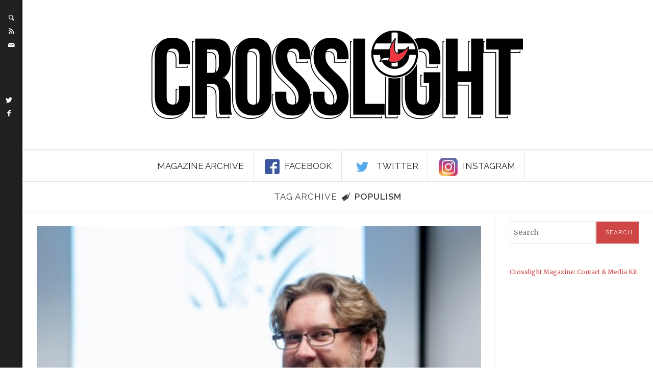

--- FILE ---
content_type: text/html; charset=UTF-8
request_url: https://crosslight.org.au/tag/populism/
body_size: 10263
content:
<!DOCTYPE html>
<html lang="en-US"
 xmlns:fb="http://ogp.me/ns/fb#">

<head>
	<meta charset="UTF-8">
    <title>populism Archives - CrosslightCrosslight</title>

    <meta name="viewport" content="width=device-width, initial-scale=1" />

	<!-- Favicon and Feed -->
    
	<link rel="alternate" type="application/rss+xml" title="Crosslight Feed" href="https://crosslight.org.au/feed/">

<meta name='robots' content='index, follow, max-image-preview:large, max-snippet:-1, max-video-preview:-1' />
	<style>img:is([sizes="auto" i], [sizes^="auto," i]) { contain-intrinsic-size: 3000px 1500px }</style>
	<link rel="dns-prefetch" href="https://static.hupso.com/share/js/counters.js"><link rel="preconnect" href="https://static.hupso.com/share/js/counters.js"><link rel="preload" href="https://static.hupso.com/share/js/counters.js"><meta property="og:image" content="https://crosslight.org.au/wp-content/uploads/2015/06/Flett_John_01-300x167.jpg"/>
	<!-- This site is optimized with the Yoast SEO plugin v25.9 - https://yoast.com/wordpress/plugins/seo/ -->
	<link rel="canonical" href="https://crosslight.org.au/tag/populism/" />
	<meta property="og:locale" content="en_US" />
	<meta property="og:type" content="article" />
	<meta property="og:title" content="populism Archives - Crosslight" />
	<meta property="og:url" content="https://crosslight.org.au/tag/populism/" />
	<meta property="og:site_name" content="Crosslight" />
	<meta property="og:image" content="https://crosslight.org.au/wp-content/uploads/2016/09/Crosslight.jpg" />
	<meta property="og:image:width" content="737" />
	<meta property="og:image:height" content="203" />
	<meta property="og:image:type" content="image/jpeg" />
	<meta name="twitter:card" content="summary_large_image" />
	<meta name="twitter:site" content="@ucavictas" />
	<script type="application/ld+json" class="yoast-schema-graph">{"@context":"https://schema.org","@graph":[{"@type":"CollectionPage","@id":"https://crosslight.org.au/tag/populism/","url":"https://crosslight.org.au/tag/populism/","name":"populism Archives - Crosslight","isPartOf":{"@id":"https://crosslight.org.au/#website"},"primaryImageOfPage":{"@id":"https://crosslight.org.au/tag/populism/#primaryimage"},"image":{"@id":"https://crosslight.org.au/tag/populism/#primaryimage"},"thumbnailUrl":"https://crosslight.org.au/wp-content/uploads/2015/06/Flett_John_01-e1434936504520.jpg","breadcrumb":{"@id":"https://crosslight.org.au/tag/populism/#breadcrumb"},"inLanguage":"en-US"},{"@type":"ImageObject","inLanguage":"en-US","@id":"https://crosslight.org.au/tag/populism/#primaryimage","url":"https://crosslight.org.au/wp-content/uploads/2015/06/Flett_John_01-e1434936504520.jpg","contentUrl":"https://crosslight.org.au/wp-content/uploads/2015/06/Flett_John_01-e1434936504520.jpg","width":600,"height":334,"caption":"John Flett"},{"@type":"BreadcrumbList","@id":"https://crosslight.org.au/tag/populism/#breadcrumb","itemListElement":[{"@type":"ListItem","position":1,"name":"Home","item":"https://crosslight.org.au/"},{"@type":"ListItem","position":2,"name":"populism"}]},{"@type":"WebSite","@id":"https://crosslight.org.au/#website","url":"https://crosslight.org.au/","name":"Crosslight","description":"Crosslight is a bi-monthly magazine of the Uniting Church, Synod of Victoria and Tasmania.","publisher":{"@id":"https://crosslight.org.au/#organization"},"potentialAction":[{"@type":"SearchAction","target":{"@type":"EntryPoint","urlTemplate":"https://crosslight.org.au/?s={search_term_string}"},"query-input":{"@type":"PropertyValueSpecification","valueRequired":true,"valueName":"search_term_string"}}],"inLanguage":"en-US"},{"@type":"Organization","@id":"https://crosslight.org.au/#organization","name":"Uniting Church in Australia","url":"https://crosslight.org.au/","logo":{"@type":"ImageObject","inLanguage":"en-US","@id":"https://crosslight.org.au/#/schema/logo/image/","url":"https://crosslight.org.au/wp-content/uploads/2019/01/Crosslight-Banner-2019.png","contentUrl":"https://crosslight.org.au/wp-content/uploads/2019/01/Crosslight-Banner-2019.png","width":737,"height":203,"caption":"Uniting Church in Australia"},"image":{"@id":"https://crosslight.org.au/#/schema/logo/image/"},"sameAs":["https://www.facebook.com/ucavictas/","https://x.com/ucavictas"]}]}</script>
	<!-- / Yoast SEO plugin. -->


<link rel='dns-prefetch' href='//fonts.googleapis.com' />
<link rel="alternate" type="application/rss+xml" title="Crosslight &raquo; populism Tag Feed" href="https://crosslight.org.au/tag/populism/feed/" />
		<!-- This site uses the Google Analytics by MonsterInsights plugin v9.8.0 - Using Analytics tracking - https://www.monsterinsights.com/ -->
							<script src="//www.googletagmanager.com/gtag/js?id=G-GN20H29MKX"  data-cfasync="false" data-wpfc-render="false" type="text/javascript" async></script>
			<script data-cfasync="false" data-wpfc-render="false" type="text/javascript">
				var mi_version = '9.8.0';
				var mi_track_user = true;
				var mi_no_track_reason = '';
								var MonsterInsightsDefaultLocations = {"page_location":"https:\/\/crosslight.org.au\/tag\/populism\/"};
								if ( typeof MonsterInsightsPrivacyGuardFilter === 'function' ) {
					var MonsterInsightsLocations = (typeof MonsterInsightsExcludeQuery === 'object') ? MonsterInsightsPrivacyGuardFilter( MonsterInsightsExcludeQuery ) : MonsterInsightsPrivacyGuardFilter( MonsterInsightsDefaultLocations );
				} else {
					var MonsterInsightsLocations = (typeof MonsterInsightsExcludeQuery === 'object') ? MonsterInsightsExcludeQuery : MonsterInsightsDefaultLocations;
				}

								var disableStrs = [
										'ga-disable-G-GN20H29MKX',
									];

				/* Function to detect opted out users */
				function __gtagTrackerIsOptedOut() {
					for (var index = 0; index < disableStrs.length; index++) {
						if (document.cookie.indexOf(disableStrs[index] + '=true') > -1) {
							return true;
						}
					}

					return false;
				}

				/* Disable tracking if the opt-out cookie exists. */
				if (__gtagTrackerIsOptedOut()) {
					for (var index = 0; index < disableStrs.length; index++) {
						window[disableStrs[index]] = true;
					}
				}

				/* Opt-out function */
				function __gtagTrackerOptout() {
					for (var index = 0; index < disableStrs.length; index++) {
						document.cookie = disableStrs[index] + '=true; expires=Thu, 31 Dec 2099 23:59:59 UTC; path=/';
						window[disableStrs[index]] = true;
					}
				}

				if ('undefined' === typeof gaOptout) {
					function gaOptout() {
						__gtagTrackerOptout();
					}
				}
								window.dataLayer = window.dataLayer || [];

				window.MonsterInsightsDualTracker = {
					helpers: {},
					trackers: {},
				};
				if (mi_track_user) {
					function __gtagDataLayer() {
						dataLayer.push(arguments);
					}

					function __gtagTracker(type, name, parameters) {
						if (!parameters) {
							parameters = {};
						}

						if (parameters.send_to) {
							__gtagDataLayer.apply(null, arguments);
							return;
						}

						if (type === 'event') {
														parameters.send_to = monsterinsights_frontend.v4_id;
							var hookName = name;
							if (typeof parameters['event_category'] !== 'undefined') {
								hookName = parameters['event_category'] + ':' + name;
							}

							if (typeof MonsterInsightsDualTracker.trackers[hookName] !== 'undefined') {
								MonsterInsightsDualTracker.trackers[hookName](parameters);
							} else {
								__gtagDataLayer('event', name, parameters);
							}
							
						} else {
							__gtagDataLayer.apply(null, arguments);
						}
					}

					__gtagTracker('js', new Date());
					__gtagTracker('set', {
						'developer_id.dZGIzZG': true,
											});
					if ( MonsterInsightsLocations.page_location ) {
						__gtagTracker('set', MonsterInsightsLocations);
					}
										__gtagTracker('config', 'G-GN20H29MKX', {"forceSSL":"true"} );
										window.gtag = __gtagTracker;										(function () {
						/* https://developers.google.com/analytics/devguides/collection/analyticsjs/ */
						/* ga and __gaTracker compatibility shim. */
						var noopfn = function () {
							return null;
						};
						var newtracker = function () {
							return new Tracker();
						};
						var Tracker = function () {
							return null;
						};
						var p = Tracker.prototype;
						p.get = noopfn;
						p.set = noopfn;
						p.send = function () {
							var args = Array.prototype.slice.call(arguments);
							args.unshift('send');
							__gaTracker.apply(null, args);
						};
						var __gaTracker = function () {
							var len = arguments.length;
							if (len === 0) {
								return;
							}
							var f = arguments[len - 1];
							if (typeof f !== 'object' || f === null || typeof f.hitCallback !== 'function') {
								if ('send' === arguments[0]) {
									var hitConverted, hitObject = false, action;
									if ('event' === arguments[1]) {
										if ('undefined' !== typeof arguments[3]) {
											hitObject = {
												'eventAction': arguments[3],
												'eventCategory': arguments[2],
												'eventLabel': arguments[4],
												'value': arguments[5] ? arguments[5] : 1,
											}
										}
									}
									if ('pageview' === arguments[1]) {
										if ('undefined' !== typeof arguments[2]) {
											hitObject = {
												'eventAction': 'page_view',
												'page_path': arguments[2],
											}
										}
									}
									if (typeof arguments[2] === 'object') {
										hitObject = arguments[2];
									}
									if (typeof arguments[5] === 'object') {
										Object.assign(hitObject, arguments[5]);
									}
									if ('undefined' !== typeof arguments[1].hitType) {
										hitObject = arguments[1];
										if ('pageview' === hitObject.hitType) {
											hitObject.eventAction = 'page_view';
										}
									}
									if (hitObject) {
										action = 'timing' === arguments[1].hitType ? 'timing_complete' : hitObject.eventAction;
										hitConverted = mapArgs(hitObject);
										__gtagTracker('event', action, hitConverted);
									}
								}
								return;
							}

							function mapArgs(args) {
								var arg, hit = {};
								var gaMap = {
									'eventCategory': 'event_category',
									'eventAction': 'event_action',
									'eventLabel': 'event_label',
									'eventValue': 'event_value',
									'nonInteraction': 'non_interaction',
									'timingCategory': 'event_category',
									'timingVar': 'name',
									'timingValue': 'value',
									'timingLabel': 'event_label',
									'page': 'page_path',
									'location': 'page_location',
									'title': 'page_title',
									'referrer' : 'page_referrer',
								};
								for (arg in args) {
																		if (!(!args.hasOwnProperty(arg) || !gaMap.hasOwnProperty(arg))) {
										hit[gaMap[arg]] = args[arg];
									} else {
										hit[arg] = args[arg];
									}
								}
								return hit;
							}

							try {
								f.hitCallback();
							} catch (ex) {
							}
						};
						__gaTracker.create = newtracker;
						__gaTracker.getByName = newtracker;
						__gaTracker.getAll = function () {
							return [];
						};
						__gaTracker.remove = noopfn;
						__gaTracker.loaded = true;
						window['__gaTracker'] = __gaTracker;
					})();
									} else {
										console.log("");
					(function () {
						function __gtagTracker() {
							return null;
						}

						window['__gtagTracker'] = __gtagTracker;
						window['gtag'] = __gtagTracker;
					})();
									}
			</script>
			
							<!-- / Google Analytics by MonsterInsights -->
		<link rel='stylesheet' id='wp-block-library-css' href='https://crosslight.org.au/wp-includes/css/dist/block-library/style.min.css?ver=6.8.3' type='text/css' media='all' />
<style id='classic-theme-styles-inline-css' type='text/css'>
/*! This file is auto-generated */
.wp-block-button__link{color:#fff;background-color:#32373c;border-radius:9999px;box-shadow:none;text-decoration:none;padding:calc(.667em + 2px) calc(1.333em + 2px);font-size:1.125em}.wp-block-file__button{background:#32373c;color:#fff;text-decoration:none}
</style>
<style id='global-styles-inline-css' type='text/css'>
:root{--wp--preset--aspect-ratio--square: 1;--wp--preset--aspect-ratio--4-3: 4/3;--wp--preset--aspect-ratio--3-4: 3/4;--wp--preset--aspect-ratio--3-2: 3/2;--wp--preset--aspect-ratio--2-3: 2/3;--wp--preset--aspect-ratio--16-9: 16/9;--wp--preset--aspect-ratio--9-16: 9/16;--wp--preset--color--black: #000000;--wp--preset--color--cyan-bluish-gray: #abb8c3;--wp--preset--color--white: #ffffff;--wp--preset--color--pale-pink: #f78da7;--wp--preset--color--vivid-red: #cf2e2e;--wp--preset--color--luminous-vivid-orange: #ff6900;--wp--preset--color--luminous-vivid-amber: #fcb900;--wp--preset--color--light-green-cyan: #7bdcb5;--wp--preset--color--vivid-green-cyan: #00d084;--wp--preset--color--pale-cyan-blue: #8ed1fc;--wp--preset--color--vivid-cyan-blue: #0693e3;--wp--preset--color--vivid-purple: #9b51e0;--wp--preset--gradient--vivid-cyan-blue-to-vivid-purple: linear-gradient(135deg,rgba(6,147,227,1) 0%,rgb(155,81,224) 100%);--wp--preset--gradient--light-green-cyan-to-vivid-green-cyan: linear-gradient(135deg,rgb(122,220,180) 0%,rgb(0,208,130) 100%);--wp--preset--gradient--luminous-vivid-amber-to-luminous-vivid-orange: linear-gradient(135deg,rgba(252,185,0,1) 0%,rgba(255,105,0,1) 100%);--wp--preset--gradient--luminous-vivid-orange-to-vivid-red: linear-gradient(135deg,rgba(255,105,0,1) 0%,rgb(207,46,46) 100%);--wp--preset--gradient--very-light-gray-to-cyan-bluish-gray: linear-gradient(135deg,rgb(238,238,238) 0%,rgb(169,184,195) 100%);--wp--preset--gradient--cool-to-warm-spectrum: linear-gradient(135deg,rgb(74,234,220) 0%,rgb(151,120,209) 20%,rgb(207,42,186) 40%,rgb(238,44,130) 60%,rgb(251,105,98) 80%,rgb(254,248,76) 100%);--wp--preset--gradient--blush-light-purple: linear-gradient(135deg,rgb(255,206,236) 0%,rgb(152,150,240) 100%);--wp--preset--gradient--blush-bordeaux: linear-gradient(135deg,rgb(254,205,165) 0%,rgb(254,45,45) 50%,rgb(107,0,62) 100%);--wp--preset--gradient--luminous-dusk: linear-gradient(135deg,rgb(255,203,112) 0%,rgb(199,81,192) 50%,rgb(65,88,208) 100%);--wp--preset--gradient--pale-ocean: linear-gradient(135deg,rgb(255,245,203) 0%,rgb(182,227,212) 50%,rgb(51,167,181) 100%);--wp--preset--gradient--electric-grass: linear-gradient(135deg,rgb(202,248,128) 0%,rgb(113,206,126) 100%);--wp--preset--gradient--midnight: linear-gradient(135deg,rgb(2,3,129) 0%,rgb(40,116,252) 100%);--wp--preset--font-size--small: 13px;--wp--preset--font-size--medium: 20px;--wp--preset--font-size--large: 36px;--wp--preset--font-size--x-large: 42px;--wp--preset--spacing--20: 0.44rem;--wp--preset--spacing--30: 0.67rem;--wp--preset--spacing--40: 1rem;--wp--preset--spacing--50: 1.5rem;--wp--preset--spacing--60: 2.25rem;--wp--preset--spacing--70: 3.38rem;--wp--preset--spacing--80: 5.06rem;--wp--preset--shadow--natural: 6px 6px 9px rgba(0, 0, 0, 0.2);--wp--preset--shadow--deep: 12px 12px 50px rgba(0, 0, 0, 0.4);--wp--preset--shadow--sharp: 6px 6px 0px rgba(0, 0, 0, 0.2);--wp--preset--shadow--outlined: 6px 6px 0px -3px rgba(255, 255, 255, 1), 6px 6px rgba(0, 0, 0, 1);--wp--preset--shadow--crisp: 6px 6px 0px rgba(0, 0, 0, 1);}:where(.is-layout-flex){gap: 0.5em;}:where(.is-layout-grid){gap: 0.5em;}body .is-layout-flex{display: flex;}.is-layout-flex{flex-wrap: wrap;align-items: center;}.is-layout-flex > :is(*, div){margin: 0;}body .is-layout-grid{display: grid;}.is-layout-grid > :is(*, div){margin: 0;}:where(.wp-block-columns.is-layout-flex){gap: 2em;}:where(.wp-block-columns.is-layout-grid){gap: 2em;}:where(.wp-block-post-template.is-layout-flex){gap: 1.25em;}:where(.wp-block-post-template.is-layout-grid){gap: 1.25em;}.has-black-color{color: var(--wp--preset--color--black) !important;}.has-cyan-bluish-gray-color{color: var(--wp--preset--color--cyan-bluish-gray) !important;}.has-white-color{color: var(--wp--preset--color--white) !important;}.has-pale-pink-color{color: var(--wp--preset--color--pale-pink) !important;}.has-vivid-red-color{color: var(--wp--preset--color--vivid-red) !important;}.has-luminous-vivid-orange-color{color: var(--wp--preset--color--luminous-vivid-orange) !important;}.has-luminous-vivid-amber-color{color: var(--wp--preset--color--luminous-vivid-amber) !important;}.has-light-green-cyan-color{color: var(--wp--preset--color--light-green-cyan) !important;}.has-vivid-green-cyan-color{color: var(--wp--preset--color--vivid-green-cyan) !important;}.has-pale-cyan-blue-color{color: var(--wp--preset--color--pale-cyan-blue) !important;}.has-vivid-cyan-blue-color{color: var(--wp--preset--color--vivid-cyan-blue) !important;}.has-vivid-purple-color{color: var(--wp--preset--color--vivid-purple) !important;}.has-black-background-color{background-color: var(--wp--preset--color--black) !important;}.has-cyan-bluish-gray-background-color{background-color: var(--wp--preset--color--cyan-bluish-gray) !important;}.has-white-background-color{background-color: var(--wp--preset--color--white) !important;}.has-pale-pink-background-color{background-color: var(--wp--preset--color--pale-pink) !important;}.has-vivid-red-background-color{background-color: var(--wp--preset--color--vivid-red) !important;}.has-luminous-vivid-orange-background-color{background-color: var(--wp--preset--color--luminous-vivid-orange) !important;}.has-luminous-vivid-amber-background-color{background-color: var(--wp--preset--color--luminous-vivid-amber) !important;}.has-light-green-cyan-background-color{background-color: var(--wp--preset--color--light-green-cyan) !important;}.has-vivid-green-cyan-background-color{background-color: var(--wp--preset--color--vivid-green-cyan) !important;}.has-pale-cyan-blue-background-color{background-color: var(--wp--preset--color--pale-cyan-blue) !important;}.has-vivid-cyan-blue-background-color{background-color: var(--wp--preset--color--vivid-cyan-blue) !important;}.has-vivid-purple-background-color{background-color: var(--wp--preset--color--vivid-purple) !important;}.has-black-border-color{border-color: var(--wp--preset--color--black) !important;}.has-cyan-bluish-gray-border-color{border-color: var(--wp--preset--color--cyan-bluish-gray) !important;}.has-white-border-color{border-color: var(--wp--preset--color--white) !important;}.has-pale-pink-border-color{border-color: var(--wp--preset--color--pale-pink) !important;}.has-vivid-red-border-color{border-color: var(--wp--preset--color--vivid-red) !important;}.has-luminous-vivid-orange-border-color{border-color: var(--wp--preset--color--luminous-vivid-orange) !important;}.has-luminous-vivid-amber-border-color{border-color: var(--wp--preset--color--luminous-vivid-amber) !important;}.has-light-green-cyan-border-color{border-color: var(--wp--preset--color--light-green-cyan) !important;}.has-vivid-green-cyan-border-color{border-color: var(--wp--preset--color--vivid-green-cyan) !important;}.has-pale-cyan-blue-border-color{border-color: var(--wp--preset--color--pale-cyan-blue) !important;}.has-vivid-cyan-blue-border-color{border-color: var(--wp--preset--color--vivid-cyan-blue) !important;}.has-vivid-purple-border-color{border-color: var(--wp--preset--color--vivid-purple) !important;}.has-vivid-cyan-blue-to-vivid-purple-gradient-background{background: var(--wp--preset--gradient--vivid-cyan-blue-to-vivid-purple) !important;}.has-light-green-cyan-to-vivid-green-cyan-gradient-background{background: var(--wp--preset--gradient--light-green-cyan-to-vivid-green-cyan) !important;}.has-luminous-vivid-amber-to-luminous-vivid-orange-gradient-background{background: var(--wp--preset--gradient--luminous-vivid-amber-to-luminous-vivid-orange) !important;}.has-luminous-vivid-orange-to-vivid-red-gradient-background{background: var(--wp--preset--gradient--luminous-vivid-orange-to-vivid-red) !important;}.has-very-light-gray-to-cyan-bluish-gray-gradient-background{background: var(--wp--preset--gradient--very-light-gray-to-cyan-bluish-gray) !important;}.has-cool-to-warm-spectrum-gradient-background{background: var(--wp--preset--gradient--cool-to-warm-spectrum) !important;}.has-blush-light-purple-gradient-background{background: var(--wp--preset--gradient--blush-light-purple) !important;}.has-blush-bordeaux-gradient-background{background: var(--wp--preset--gradient--blush-bordeaux) !important;}.has-luminous-dusk-gradient-background{background: var(--wp--preset--gradient--luminous-dusk) !important;}.has-pale-ocean-gradient-background{background: var(--wp--preset--gradient--pale-ocean) !important;}.has-electric-grass-gradient-background{background: var(--wp--preset--gradient--electric-grass) !important;}.has-midnight-gradient-background{background: var(--wp--preset--gradient--midnight) !important;}.has-small-font-size{font-size: var(--wp--preset--font-size--small) !important;}.has-medium-font-size{font-size: var(--wp--preset--font-size--medium) !important;}.has-large-font-size{font-size: var(--wp--preset--font-size--large) !important;}.has-x-large-font-size{font-size: var(--wp--preset--font-size--x-large) !important;}
:where(.wp-block-post-template.is-layout-flex){gap: 1.25em;}:where(.wp-block-post-template.is-layout-grid){gap: 1.25em;}
:where(.wp-block-columns.is-layout-flex){gap: 2em;}:where(.wp-block-columns.is-layout-grid){gap: 2em;}
:root :where(.wp-block-pullquote){font-size: 1.5em;line-height: 1.6;}
</style>
<link rel='stylesheet' id='menu-image-css' href='https://crosslight.org.au/wp-content/plugins/menu-image/includes/css/menu-image.css?ver=3.13' type='text/css' media='all' />
<link rel='stylesheet' id='dashicons-css' href='https://crosslight.org.au/wp-includes/css/dashicons.min.css?ver=6.8.3' type='text/css' media='all' />
<link rel='stylesheet' id='contact-form-7-css' href='https://crosslight.org.au/wp-content/plugins/contact-form-7/includes/css/styles.css?ver=6.1.1' type='text/css' media='all' />
<link rel='stylesheet' id='irw-widget-css' href='https://crosslight.org.au/wp-content/plugins/dk-new-medias-image-rotator-widget/css/dkirw.css?ver=6.8.3' type='text/css' media='all' />
<link rel='stylesheet' id='hupso_css-css' href='https://crosslight.org.au/wp-content/plugins/hupso-share-buttons-for-twitter-facebook-google/style.css?ver=6.8.3' type='text/css' media='all' />
<link rel='stylesheet' id='parent-style-css' href='https://crosslight.org.au/wp-content/themes/netmag/style.css?ver=6.8.3' type='text/css' media='all' />
<link rel='stylesheet' id='child-style-css' href='https://crosslight.org.au/wp-content/themes/crosslight/style.css?ver=6.8.3' type='text/css' media='all' />
<link rel='stylesheet' id='google-fonts-headings-css' href='https://fonts.googleapis.com/css?family=Raleway%3A400%2C500%2C600&#038;ver=6.8.3' type='text/css' media='all' />
<link rel='stylesheet' id='google-fonts-body-css' href='https://fonts.googleapis.com/css?family=Merriweather%3A400%2C400italic%2C300italic%2C300%2C700%2C700italic&#038;ver=6.8.3' type='text/css' media='all' />
<link rel='stylesheet' id='fontello-stylesheet-css' href='https://crosslight.org.au/wp-content/themes/netmag/css/fontello.min.css?ver=6.8.3' type='text/css' media='screen' />
<link rel='stylesheet' id='foundation-stylesheet-css' href='https://crosslight.org.au/wp-content/themes/netmag/css/basic.min.css?ver=6.8.3' type='text/css' media='all' />
<link rel='stylesheet' id='stylesheet-css' href='https://crosslight.org.au/wp-content/themes/crosslight/style.css?ver=6.8.3' type='text/css' media='all' />
<link rel='stylesheet' id='responsive-stylesheet-css' href='https://crosslight.org.au/wp-content/themes/netmag/css/responsive.min.css?ver=6.8.3' type='text/css' media='screen' />
<link rel='stylesheet' id='custom-color-1-css' href='https://crosslight.org.au/wp-content/themes/netmag/css/custom_color_1.css?ver=6.8.3' type='text/css' media='all' />
<link rel='stylesheet' id='custom-color-2-css' href='https://crosslight.org.au/wp-content/themes/netmag/css/custom_color_2.css?ver=6.8.3' type='text/css' media='all' />
<link rel='stylesheet' id='custom-headings-font-css' href='https://crosslight.org.au/wp-content/themes/netmag/css/custom_headings_font.css?ver=6.8.3' type='text/css' media='all' />
<link rel='stylesheet' id='custom-body-font-css' href='https://crosslight.org.au/wp-content/themes/netmag/css/custom_body_font.css?ver=6.8.3' type='text/css' media='all' />
<link rel='stylesheet' id='audio-css' href='https://crosslight.org.au/wp-content/plugins/audio/css/audio.css?ver=6.8.3' type='text/css' media='all' />
<script type="text/javascript" src="https://crosslight.org.au/wp-content/plugins/google-analytics-for-wordpress/assets/js/frontend-gtag.min.js?ver=9.8.0" id="monsterinsights-frontend-script-js" async="async" data-wp-strategy="async"></script>
<script data-cfasync="false" data-wpfc-render="false" type="text/javascript" id='monsterinsights-frontend-script-js-extra'>/* <![CDATA[ */
var monsterinsights_frontend = {"js_events_tracking":"true","download_extensions":"doc,pdf,ppt,zip,xls,docx,pptx,xlsx","inbound_paths":"[]","home_url":"https:\/\/crosslight.org.au","hash_tracking":"false","v4_id":"G-GN20H29MKX"};/* ]]> */
</script>
<script type="text/javascript" src="https://crosslight.org.au/wp-includes/js/jquery/jquery.min.js?ver=3.7.1" id="jquery-core-js"></script>
<script type="text/javascript" src="https://crosslight.org.au/wp-includes/js/jquery/jquery-migrate.min.js?ver=3.4.1" id="jquery-migrate-js"></script>
<script type="text/javascript" src="https://crosslight.org.au/wp-content/plugins/dk-new-medias-image-rotator-widget/js/jquery.imagesloaded.js?ver=6.8.3" id="jquery-imagesloaded-js"></script>
<script type="text/javascript" src="https://crosslight.org.au/wp-content/plugins/dk-new-medias-image-rotator-widget/js/dkirw.js?ver=6.8.3" id="irw-widget-js"></script>
<meta name="generator" content="WordPress 6.8.3" />
<meta property="fb:app_id" content="571468483019383"/><style>.simplemap img{max-width:none !important;padding:0 !important;margin:0 !important;}.staticmap,.staticmap img{max-width:100% !important;height:auto !important;}.simplemap .simplemap-content{display:none;}</style>
<script>var google_map_api_key = "AIzaSyAsWu6h7s7WnGd8PPV4ynS8gK1BjkQaG0E";</script><link rel="icon" href="https://crosslight.org.au/wp-content/uploads/2017/05/cropped-favicon-32x32.png" sizes="32x32" />
<link rel="icon" href="https://crosslight.org.au/wp-content/uploads/2017/05/cropped-favicon-192x192.png" sizes="192x192" />
<link rel="apple-touch-icon" href="https://crosslight.org.au/wp-content/uploads/2017/05/cropped-favicon-180x180.png" />
<meta name="msapplication-TileImage" content="https://crosslight.org.au/wp-content/uploads/2017/05/cropped-favicon-270x270.png" />

</head>


<body data-rsssl=1 class="archive tag tag-populism tag-1417 wp-theme-netmag wp-child-theme-crosslight">

<div class="off-canvas-wrap" data-offcanvas>

    <div class="inner-wrap">

<!-- Start the main container -->
<section id="wrapper" role="document">

    <header id="header" role="banner">

        
            
    <div class="logo">
        <a href="https://crosslight.org.au" title="Crosslight"><img src="https://crosslight.org.au/wp-content/uploads/2019/01/Crosslight-Banner-2019.png"  alt="Crosslight" /></a>
    </div>

        


    <nav id="primary" class="contain-to-grid hide-for-medium-down ">

    <ul class="nav"><li id="menu-item-35113" class="menu-item menu-item-type-custom menu-item-object-custom menu-item-35113"><a  href="https://issuu.com/ucavictas">Magazine Archive</a></li>
<li id="menu-item-22892" class="facebook menu-item menu-item-type-custom menu-item-object-custom menu-item-22892"><a  href="https://www.facebook.com/ucavictas"><img width="29" height="29" src="https://crosslight.org.au/wp-content/uploads/2015/08/FB-f-Logo__blue_29.png" class="menu-image menu-image-title-after" alt="" decoding="async" /><span class="menu-image-title-after menu-image-title">Facebook</span></a></li>
<li id="menu-item-22893" class="twitter menu-item menu-item-type-custom menu-item-object-custom menu-item-22893"><a  href="https://twitter.com/ucavictas"><img width="36" height="36" src="https://crosslight.org.au/wp-content/uploads/2015/08/TwitterLogo_55acee-36x36.png" class="menu-image menu-image-title-after" alt="" decoding="async" /><span class="menu-image-title-after menu-image-title">Twitter</span></a></li>
<li id="menu-item-28117" class="menu-item menu-item-type-custom menu-item-object-custom menu-item-28117"><a  href="https://www.instagram.com/ucavictas/"><img width="36" height="36" src="https://crosslight.org.au/wp-content/uploads/2017/03/instagram-logo-36x36.jpg" class="menu-image menu-image-title-after" alt="" decoding="async" /><span class="menu-image-title-after menu-image-title">Instagram</span></a></li>
<li class="menu-icon"><a class="right-off-canvas-toggle"><i class="i-book-open"></i></a></li></ul>
</nav>
    </header>

    


    <div class="row collapse">


        <div class="large-12 columns">
            <h1 class="archive-title animated fadeInRight">
                <span>Tag Archive <i class="i-tag"></i> </span>
                populism            </h1>
        </div>

    </div>

    <div class="divider-line"></div>

    <section id="magazine"  class="main-right animated fadeIn" role="main">

        <div class="row collapse">

            
                <div class="large-9 medium-8 small-12 columns">

                    

                    

                        <div class="magazine-grid fade-in fade-three">

    
    
    <div class="grid container-4cols">

        

        <div class="grid-item    animated fadeInDown">

            <article class="post-27755 post type-post status-publish format-standard has-post-thumbnail hentry category-february-2017 category-reflections tag-populism">

                

    <div class="media-holder overlay">

        <a href="https://crosslight.org.au/2017/01/22/political-populism-theological-response/" title="Political populism and a theological response">


                            <img src="https://crosslight.org.au/wp-content/uploads/2015/06/Flett_John_01-440x245.jpg" alt="John Flett">
            
            </a>

        
    </div>


                <div class="text-holder">

            <h2 class="entry-title"><a href="https://crosslight.org.au/2017/01/22/political-populism-theological-response/">
            Political populism and a theological response        </a></h2>
    

    <p class="excerpt-text">2016 was quite a year. <a href="https://crosslight.org.au/2017/01/22/political-populism-theological-response/"><i class="i-right-open"></i></a></p>


    <div class="entry-date"><time datetime="2017-01-22T02:59:19+11:00">
	<i class="i-clock">&nbsp;</i>January 22, 2017&nbsp;</time>&nbsp;<i class="i-comment">&nbsp;</i><a href="https://crosslight.org.au/2017/01/22/political-populism-theological-response/#respond">0</a></div>
</div>
            </article>

        </div><!--end grid item-->

        
    </div><!--end 4 col row -->


    
                    </div>
                    

                    
                </div><!--end main column-->



                
                    <aside id="sidebar" class="large-3 medium-4 hide-for-small columns animated fadeIn" role="complementary">

                        <div class="row">

                            <div class="large-12 columns">

                                <section id="search-4" class="widget widget_search"><div class="panel"><form role="search" class="custom" method="get" id="searchform" action="https://crosslight.org.au/">
    <div class="row collapse">
        <div class="small-8 large-8 medium-7 columns">
            <input type="text" value="" name="s" id="s-top" placeholder="Search">

        </div>
        <div class="small-4 large-4 medium-5 columns">
            <input type="submit" id="searchsubmit-top" value="Search" class="postfix">
        </div>
    </div>
</form>
</div></section><section id="text-41" class="widget widget_text"><div class="panel">			<div class="textwidget"><p><a href="https://crosslight.org.au/crosslight-magazine/">Crosslight Magazine: Contact &amp; Media Kit</a></p>
</div>
		</div></section><section id="custom_html-2" class="widget_text widget widget_custom_html"><div class="widget_text panel"><div class="textwidget custom-html-widget"><iframe allowfullscreen allow="fullscreen" style="border:none;width:100%;height:500px;" src="https://e.issuu.com/embed.html?d=crosslight_october_2025_flipbook&u=ucavictas"></iframe>
<br />

<h2 style="font-size: 13px!important; font-weight: bold!important;"><a href="https://s3.amazonaws.com/document.issuu.com/241107010538-9e86813a40faa1f6842946a0f6f0b936/original.file?AWSAccessKeyId=ASIATDDRE5J7V56PLCI2&Signature=HXfSSmzhHCQZRaz17f4uqcempH4%3D&x-amz-security-token=FwoGZXIvYXdzEND%2F%2F%2F%2F%2F%2F%2F%2F%2F%2FwEaDOTcSSpVDZOmqd95bSLkAloXb5I4i9gP0Pkcvl2caOG%2B%2B59zqNmlDVaNAQ7KG2FGhYJMd8qPkKKUkwk6%2Bb5YGROHvMoS8S9GfqPAd4qd5pwZgSMrzqDGrnsNQ3WqJnBrsHFP3JUTPXZHvr95aXL9RIQ3ofHp28kAD7UtY78e0H%2F92IrOKmfzYghGJJ4c7hGOJxMz2R0%2BRHIeZ95mj8LK%2FWMWnxhDa1LL4gaM7XFsIVP%2FN6UUdqTDD67Xdk1s06xcIXwaoS4oB3n1ApI5D8JIiaq6jrpOuUTJ2ZnD5a7l7IIhMtx956%2BFfsKqjKYahq%2FriE2MwZOlhLUCqQ9CEN8w7Tv6YzBKkvl4PBJEgiL8B3QVDeDHotRQnWt4L86UrJWEE2PoZcyaWUbktSd3NLJpLLXT9fadWeV9Smlle0gIRuRVduJ6FZjsNda2MBC99fpfAZL93LA8lBjHIt7IdPo%2FWR8eNhfUu%2BQngglhgnPfKB25cnXuKLTso7oGMilA7ZoNqpm6%2BRudE3s0yO29VNmAdlpkLusL3aRTez0wwWc3uCEF6In1LQ%3D%3D&Expires=1732840053" target="_blank">Download Current Edition</a> - <a href="https://issuu.com/ucavictas" target="_blank">Previous editions</a></h2></div></div></section><section id="media_image-2" class="widget widget_media_image"><div class="panel"><a href="https://e.issuu.com/embed.html?d=crosslight_october_2025_flipbook&#038;u=ucavictas"><img width="835" height="1181" src="https://crosslight.org.au/wp-content/uploads/2025/10/OCTOBER-COVER.jpg" class="image wp-image-39110  attachment-full size-full" alt="" style="max-width: 100%; height: auto;" decoding="async" loading="lazy" srcset="https://crosslight.org.au/wp-content/uploads/2025/10/OCTOBER-COVER.jpg 835w, https://crosslight.org.au/wp-content/uploads/2025/10/OCTOBER-COVER-212x300.jpg 212w, https://crosslight.org.au/wp-content/uploads/2025/10/OCTOBER-COVER-354x500.jpg 354w, https://crosslight.org.au/wp-content/uploads/2025/10/OCTOBER-COVER-768x1086.jpg 768w, https://crosslight.org.au/wp-content/uploads/2025/10/OCTOBER-COVER-710x1004.jpg 710w, https://crosslight.org.au/wp-content/uploads/2025/10/OCTOBER-COVER-17x24.jpg 17w, https://crosslight.org.au/wp-content/uploads/2025/10/OCTOBER-COVER-25x36.jpg 25w, https://crosslight.org.au/wp-content/uploads/2025/10/OCTOBER-COVER-34x48.jpg 34w" sizes="auto, (max-width: 835px) 100vw, 835px" /></a></div></section>
                            </div>

                        </div>



                    </aside>

                

            </div><!--End Row-->

    </section>


<div id="footer-top" class="white hide-for-small">


    


    <div class="row collapse footer-line">


        <div class="large-3 medium-6 small-12 columns">

            
        </div>

        <div class="large-3 medium-6 small-12 columns">

            
        </div>

        <div class="large-3 hide-for-medium-down small-12 columns">

            
        </div>

        <div class="large-3 hide-for-medium-down small-12 columns">

            
        </div>



    </div>

    <div class="row collapse dark footer-line">

        <div class="large-6 medium-12 small-12 columns">

            
        </div>

        <div class="large-6 medium-12 small-12 columns">

            
        </div>

    </div>

    <div class="row collapse dark">

        <div class="large-12 small-12 columns">

            
        </div>

    </div>

    </div>

    <div id="footer-bottom" class="fade-in three hide-for-small">

        <footer class="footer row" role="contentinfo">

            <div class="large-6 medium-12 columns">
                <div class="text-line">2025 Crosslight&nbsp;
                <span class="credits">&copy ;

<a  align="left" href="http://victas.uca.org.au" target="_blank"><img src="https://crosslight.org.au/wp-content/uploads/2015/05/unitingchurch_weblogo.jpg" /></a>

</div>
                </span>
                

            </div>
        <div class="medium-12 large-6 columns">
                    </div>

        </footer>

    </div>

</section><!-- Wrapper End -->

<div id="social-container">
    <div class="social-top">


    <div class="left-off-canvas-toggle show-for-medium-down">
        <a href="#top"><i class="i-menu"></i></a>
    </div>


    <div class="social-item">

        <div class="icon search">

            <a href="#mini-search" class="search-button"><i class="i-search"></i></a>

        </div>

    </div>

    
            <div class="social-item">
            <div class="icon rss">
                <a class="social" href="/feed" target="_blank" title="RSS"><i class="i-rss"></i></a>
            </div>
        </div>
    



            <div class="social-item">
            <div class="icon mail">
                <a class="social" href="mailto:crosslight@victas.uca.org.au"><i class="i-mail"></i></a>
            </div>
        </div>
    
    
</div>

<div class="social-middle hide-for-small">

    
    
    
    
    
    
    
            <div class="social-item">
            <div class="icon twitter">
                <a class="social" href="https://twitter.com/ucavictas" target="_blank" title="Twitter"><i class="i-twitter"></i></a>
            </div>
        </div>
    
            <div class="social-item">
            <div class="icon facebook">
                <a class="social" href="https://www.facebook.com/ucavictas" target="_blank" title="Facebook"><i class="i-facebook"></i></a>
            </div>
        </div>
    
</div>


<div class="scroll-top">
    <div class="scroll-button">
        <a href="#top">
            <i class="i-up-open"></i>
        </a>
    </div>
</div>

</div>



<nav class="left-off-canvas-menu dark show-for-medium-down">
    <ul class="off-canvas-list"><li id="menu-item-21141" class="menu-item menu-item-type-taxonomy menu-item-object-category menu-item-21141"><a  href="https://crosslight.org.au/category/news/">News</a></li>
<li id="menu-item-21142" class="menu-item menu-item-type-taxonomy menu-item-object-category menu-item-21142"><a  href="https://crosslight.org.au/category/letters-to-the-editor/">Letters to the Editor</a></li>
<li id="menu-item-21143" class="menu-item menu-item-type-taxonomy menu-item-object-category menu-item-21143"><a  href="https://crosslight.org.au/category/reviews/">Reviews</a></li>
<li id="menu-item-21144" class="menu-item menu-item-type-taxonomy menu-item-object-category menu-item-21144"><a  href="https://crosslight.org.au/category/feature/">Feature</a></li>
</ul></nav>

<a class="exit-off-canvas"></a>

</div><!-- off-canvas inner end -->
</div><!-- off-canvas end -->

<!-- Mini Search -->
<div id="mini-search" class="animated fadeInDown">
<form role="search" class="custom" method="get" id="searchform" action="https://crosslight.org.au/">

            <input type="text" value="" name="s" id="s-top" placeholder="Search...">


</form>
    <div class="info">type keyword and hit enter</div>
</div>


<script type="speculationrules">
{"prefetch":[{"source":"document","where":{"and":[{"href_matches":"\/*"},{"not":{"href_matches":["\/wp-*.php","\/wp-admin\/*","\/wp-content\/uploads\/*","\/wp-content\/*","\/wp-content\/plugins\/*","\/wp-content\/themes\/crosslight\/*","\/wp-content\/themes\/netmag\/*","\/*\\?(.+)"]}},{"not":{"selector_matches":"a[rel~=\"nofollow\"]"}},{"not":{"selector_matches":".no-prefetch, .no-prefetch a"}}]},"eagerness":"conservative"}]}
</script>
<script type="text/javascript" src="https://crosslight.org.au/wp-includes/js/dist/hooks.min.js?ver=4d63a3d491d11ffd8ac6" id="wp-hooks-js"></script>
<script type="text/javascript" src="https://crosslight.org.au/wp-includes/js/dist/i18n.min.js?ver=5e580eb46a90c2b997e6" id="wp-i18n-js"></script>
<script type="text/javascript" id="wp-i18n-js-after">
/* <![CDATA[ */
wp.i18n.setLocaleData( { 'text direction\u0004ltr': [ 'ltr' ] } );
/* ]]> */
</script>
<script type="text/javascript" src="https://crosslight.org.au/wp-content/plugins/contact-form-7/includes/swv/js/index.js?ver=6.1.1" id="swv-js"></script>
<script type="text/javascript" id="contact-form-7-js-before">
/* <![CDATA[ */
var wpcf7 = {
    "api": {
        "root": "https:\/\/crosslight.org.au\/wp-json\/",
        "namespace": "contact-form-7\/v1"
    }
};
/* ]]> */
</script>
<script type="text/javascript" src="https://crosslight.org.au/wp-content/plugins/contact-form-7/includes/js/index.js?ver=6.1.1" id="contact-form-7-js"></script>
<script type="text/javascript" src="https://crosslight.org.au/wp-includes/js/comment-reply.min.js?ver=6.8.3" id="comment-reply-js" async="async" data-wp-strategy="async"></script>
<script type="text/javascript" src="https://crosslight.org.au/wp-content/themes/netmag/js/foundation.min.js?ver=6.8.3" id="foundation-js-js"></script>
<script type="text/javascript" src="https://crosslight.org.au/wp-includes/js/jquery/ui/core.min.js?ver=1.13.3" id="jquery-ui-core-js"></script>
<script type="text/javascript" src="https://crosslight.org.au/wp-content/themes/netmag/js/plugins.min.js?ver=6.8.3" id="plugins-js-js"></script>
<script type="text/javascript" src="https://crosslight.org.au/wp-content/themes/netmag/js/settings.js?ver=6.8.3" id="settings-js-js"></script>
<script type="text/javascript" src="https://crosslight.org.au/wp-content/plugins/audio/js/base64.js?ver=6.8.3" id="base64-js"></script>
<script type="text/javascript" src="https://crosslight.org.au/wp-content/plugins/audio/js/jquery.jplayer.min.js?ver=6.8.3" id="jplayer-js"></script>
<script type="text/javascript" src="https://crosslight.org.au/wp-content/plugins/audio/js/audio.js?ver=6.8.3" id="audio-js"></script>
<!-- Facebook Comments Plugin for WordPress: http://peadig.com/wordpress-plugins/facebook-comments/ -->
<div id="fb-root"></div>
<script>(function(d, s, id) {
  var js, fjs = d.getElementsByTagName(s)[0];
  if (d.getElementById(id)) return;
  js = d.createElement(s); js.id = id;
  js.src = "//connect.facebook.net/en_US/sdk.js#xfbml=1&appId=571468483019383&version=v2.3";
  fjs.parentNode.insertBefore(js, fjs);
}(document, 'script', 'facebook-jssdk'));</script>
	
</body>
</html>

--- FILE ---
content_type: text/css
request_url: https://crosslight.org.au/wp-content/themes/netmag/style.css?ver=6.8.3
body_size: 118
content:
/*
Theme Name:         NetMag WordPress Theme
Theme URI:          http://netmag.themeous.com/
Description:        NetMag is a responsive blog/magazine WordPress theme.
Version:            1.5.3
Author:             Themeous
Author URI:         http://themeous.com/
License: According to the license purchased from Envato
License URI: http://themeforest.net/licenses
Tags: featured-images, post-formats, theme-options, translation-ready, one-column, two-columns, three-columns, four-columns, left-sidebar, right-sidebar, light, gray, white, custom-colors, custom-menu, full-width-template, sticky-post, theme-options, threaded-comments


USE THIS STYLE SHEET EXCLUSIVELY FOR THIS WORDPRESS THEME

Copyright 2013-2014 - Themeous.com
*/

@import url("css/stylesheet.min.css");

--- FILE ---
content_type: text/css
request_url: https://crosslight.org.au/wp-content/themes/crosslight/style.css?ver=6.8.3
body_size: 372
content:
/*
Theme Name:     Crosslight
Description:    Crosslight theme
Author:         Emmet O\'Cuana
Template:       netmag

(optional values you can add: Theme URI, Author URI, Version, License, License URI, Tags, Text Domain)
*/


/* Fix mobile menu display */
.left-off-canvas-menu {background: #000;}
ul.off-canvas-list {padding: 10px;}


.singular iframe {
max-width: 100%;
width: 850px;
}

.soliloquy-container .soliloquy-item .soliloquy-image { max-width: 60%; margin: 0; }
.soliloquy-container .soliloquy-caption { max-width: 40%; left: auto !important; bottom: auto !important; right: 0 !important; top: 0 !important; }
.soliloquy-container .soliloquy-caption .soliloquy-caption-inside { color: white !important; font-size: 16px !important; text-align: left !important; }

<meta name="google-site-verification" content="Iw7fgfjqbRcrGof8Qq71XChvBHFjTedxuerBfxByWuY" /> 
<meta property="fb:pages" content="138763766156508" />

<script>
  window.fbAsyncInit = function() {
    FB.init({
      appId      : '1280559428651175',
      xfbml      : true,
      version    : 'v2.6'
    });
  };

  (function(d, s, id){
     var js, fjs = d.getElementsByTagName(s)[0];
     if (d.getElementById(id)) {return;}
     js = d.createElement(s); js.id = id;
     js.src = "//connect.facebook.net/en_US/sdk.js";
     fjs.parentNode.insertBefore(js, fjs);
   }(document, 'script', 'facebook-jssdk'));
</script>

--- FILE ---
content_type: text/css
request_url: https://crosslight.org.au/wp-content/themes/netmag/css/fontello.min.css?ver=6.8.3
body_size: 753
content:
@font-face{font-family:'fontello';src:url('../font/fontello.eot?98597217');src:url('../font/fontello.eot?98597217#iefix') format('embedded-opentype'),url('../font/fontello.woff?98597217') format('woff'),url('../font/fontello.ttf?98597217') format('truetype'),url('../font/fontello.svg?98597217#fontello') format('svg');font-weight:normal;font-style:normal}[class^="i-"]:before,[class*=" i-"]:before{font-family:"fontello";font-style:normal;font-weight:normal;speak:none;display:inline-block;text-decoration:inherit;width:1em;margin-right:.2em;text-align:center;font-variant:normal;text-transform:none;line-height:1em;margin-left:.2em}.i-heart-1:before{content:'\e85d'}.i-award:before{content:'\e865'}.i-camera-alt:before{content:'\e860'}.i-volume-up:before{content:'\e85f'}.i-award-1:before{content:'\e861'}.i-note:before{content:'\e81e'}.i-search:before{content:'\e801'}.i-mail:before{content:'\e84b'}.i-heart:before{content:'\e802'}.i-heart-empty:before{content:'\e803'}.i-star:before{content:'\e804'}.i-star-empty:before{content:'\e805'}.i-picture:before{content:'\e806'}.i-menu:before{content:'\e809'}.i-check:before{content:'\e80a'}.i-plus:before{content:'\e81d'}.i-help:before{content:'\e81a'}.i-help-circled:before{content:'\e81c'}.i-info:before{content:'\e819'}.i-info-circled:before{content:'\e81b'}.i-home:before{content:'\e818'}.i-link:before{content:'\e817'}.i-attach:before{content:'\e84a'}.i-tag:before{content:'\e816'}.i-quote:before{content:'\e85e'}.i-export:before{content:'\e864'}.i-pencil:before{content:'\e81f'}.i-feather:before{content:'\e863'}.i-chat:before{content:'\e80b'}.i-address:before{content:'\e80c'}.i-location:before{content:'\e80d'}.i-map:before{content:'\e80e'}.i-direction:before{content:'\e80f'}.i-compass:before{content:'\e810'}.i-docs:before{content:'\e814'}.i-doc-text:before{content:'\e811'}.i-doc-text-inv:before{content:'\e813'}.i-book-open:before{content:'\e812'}.i-book:before{content:'\e820'}.i-rss:before{content:'\e84c'}.i-calendar:before{content:'\e821'}.i-clock:before{content:'\e807'}.i-lamp:before{content:'\e822'}.i-down-open:before{content:'\e86a'}.i-left-open:before{content:'\e869'}.i-right-open:before{content:'\e867'}.i-up-open:before{content:'\e868'}.i-down-open-mini:before{content:'\e855'}.i-left-open-mini:before{content:'\e853'}.i-right-open-mini:before{content:'\e850'}.i-up-open-mini:before{content:'\e854'}.i-down-open-big:before{content:'\e851'}.i-left-open-big:before{content:'\e824'}.i-heart-empty-1:before{content:'\e85c'}.i-up-open-big:before{content:'\e852'}.i-list:before{content:'\e84d'}.i-list-add:before{content:'\e84e'}.i-globe:before{content:'\e825'}.i-flight:before{content:'\e826'}.i-paper-plane:before{content:'\e800'}.i-briefcase:before{content:'\e827'}.i-suitcase:before{content:'\e828'}.i-dot-3:before{content:'\e856'}.i-chart-pie:before{content:'\e857'}.i-chart-line:before{content:'\e858'}.i-chart-bar:before{content:'\e84f'}.i-chart-area:before{content:'\e859'}.i-graduation-cap:before{content:'\e85b'}.i-air:before{content:'\e82a'}.i-credit-card:before{content:'\e829'}.i-cc:before{content:'\e85a'}.i-cc-pd:before{content:'\e866'}.i-github:before{content:'\e82b'}.i-flickr:before{content:'\e82d'}.i-vimeo:before{content:'\e82c'}.i-vimeo-circled:before{content:'\e862'}.i-twitter:before{content:'\e82e'}.i-facebook:before{content:'\e82f'}.i-facebook-squared:before{content:'\e831'}.i-gplus:before{content:'\e830'}.i-pinterest:before{content:'\e832'}.i-tumblr:before{content:'\e833'}.i-linkedin:before{content:'\e834'}.i-dribbble:before{content:'\e835'}.i-stumbleupon:before{content:'\e836'}.i-lastfm:before{content:'\e837'}.i-rdio:before{content:'\e838'}.i-spotify:before{content:'\e839'}.i-qq:before{content:'\e83a'}.i-instagram:before{content:'\e83b'}.i-dropbox:before{content:'\e83c'}.i-evernote:before{content:'\e83d'}.i-flattr:before{content:'\e83e'}.i-skype:before{content:'\e83f'}.i-renren:before{content:'\e840'}.i-sina-weibo:before{content:'\e841'}.i-paypal:before{content:'\e842'}.i-picasa:before{content:'\e843'}.i-soundcloud:before{content:'\e844'}.i-mixi:before{content:'\e845'}.i-behance:before{content:'\e846'}.i-google-circles:before{content:'\e847'}.i-vkontakte:before{content:'\e848'}.i-smashing:before{content:'\e849'}.i-comment:before{content:'\e815'}.i-video:before{content:'\e808'}.i-right-open-big:before{content:'\e823'}

--- FILE ---
content_type: text/css
request_url: https://crosslight.org.au/wp-content/themes/netmag/css/responsive.min.css?ver=6.8.3
body_size: 1232
content:
@media only screen and (min-width:48em){#mini-search input,.fn,.item-icon,.nav>li>.sub-menu,.nav>li>.sub-menu li.menu-item-has-children ul.sub-menu,.owl-theme .owl-controls,.owl-theme .owl-controls .owl-nav div,.postfix,.social-item .icon,.tagcloud a,.widget ul li a,.wpcf7-submit,a,input#submit,input[type=email],input[type=password],input[type=search],input[type=tel],input[type=text],input[type=url],textarea{-webkit-transition:all .4s ease-in-out;-moz-transition:all .4s ease-in-out;-ms-transition:all .4s ease-in-out;-o-transition:all .4s ease-in-out;transition:all .4s ease-in-out}.media-holder.has-hover:hover .is-hover .inner-wrap,.social-item .icon a:hover{-webkit-animation-name:fadeInDown;animation-name:fadeInDown;-webkit-animation-duration:1s;animation-duration:1s;-webkit-animation-fill-mode:both;animation-fill-mode:both}#content{margin-top:1.719em}.post-section{margin:0 1.719em 1.719em}.text-section{margin:0 0 1.719em 1.719em;border:1px solid #e5e5e5}.cat-description{padding:1.063em 2.454em}.comment-edit-link,.comment-reply-link{width:auto;display:inline-block;text-align:center;margin:0 0 0 .938em}.is-hover .inner{padding:1.517em 1.719em}.is-hover h2{font-size:1.063em;letter-spacing:1px}.main-right .single-page .entry-wrapper{margin-top:0}.main-right #comments,.main-right .custom-page .entry-wrapper,.main-right .single-page .entry-wrapper{margin-right:0}.entry-wrapper{border:1px solid #e5e5e5}.custom-page .entry-wrapper,.single-page .entry-wrapper{margin:1.063em 1.719em 1.719em;padding:2.454em 0}#content .blog-grid .sticky .entry-header{margin:1.618em 0}.post-section{border:1px solid #e5e5e5}.main-right .post-section{margin:0 0 1.719em 1.719em}}@media only screen and (min-width:64.063em){.blog-grid{margin:0 0 0 1.719em}.blog-grid .media-holder{margin:0}.admin-bar .contain-to-grid.fixed,.admin-bar .contain-to-grid.sticky{top:32px}#social-container{padding-top:.938em}.text-logo h1{font-size:4.254em}.grid.container-2cols>.grid-item,.grid.container-3cols>.grid-item{display:table-cell;position:relative}.grid.container-2cols>.grid-item{width:50%}.grid.container-3cols>.grid-item{width:33.3333%}#magazine .container-4cols .grid-item .entry-title{font-size:1.063em}.blog-grid .large-6.columns:first-child,.section-container.posts .large-5.columns:first-child,.section-container.posts .large-6.columns:first-child{padding-right:.8595em}.blog-grid .large-6.columns:last-child,.section-container.posts .large-6.columns:last-child,.section-container.posts .large-7.columns:last-child{padding-left:.8595em}.section-container.posts .large-4.columns:first-of-type,.section-container.posts .large-4.columns:nth-of-type(2){border-right:1px solid #e5e5e5;border-right:1px solid rgba(0,0,0,.1)}h1.entry-title,h1.page-title{font-size:2.782em;line-height:1.125;margin:0}#footer-bottom{border:0}#footer-bottom .text-line{text-align:left}#footer-bottom ul li a{padding:2em 0 0}ul#menu-footer{width:auto}ul#menu-footer li{float:left;text-align:right}}@media only screen and (min-width:72em){#sidebar .narrow{width:36%;float:left;padding:0 0 0 1.719em;display:block}#sidebar .wide{width:64%;float:right;padding:0 1.719em}#sidebar .two-columns{margin-left:0;margin-right:0}.grid.container-4cols>.grid-item{width:25%;display:table-cell;position:relative}}@media only screen and (min-width:80em){#sidebar .wide{width:62%}#sidebar .narrow{width:38%}.single-page .entry-wrapper h1.entry-title{padding:0}.single-page .entry-wrapper{padding:3.971em 0}.single-page .entry-header,.single-page .entry-wrapper code,.single-page .entry-wrapper dl,.single-page .entry-wrapper form,.single-page .entry-wrapper h1,.single-page .entry-wrapper h2,.single-page .entry-wrapper h3,.single-page .entry-wrapper h4,.single-page .entry-wrapper h5,.single-page .entry-wrapper h6,.single-page .entry-wrapper ol,.single-page .entry-wrapper p,.single-page .entry-wrapper pre,.single-page .entry-wrapper table,.single-page .entry-wrapper ul{padding-left:72px;padding-right:72px}.slide-row .is-hover h2{font-size:.938em}.large-slide .is-hover h2,.slide-row .large-slide .is-hover h2{font-size:1.3125em}.widget .tabs dd>a,h2.section-title,h6{font-size:.8125em}.widget dl.tabs{height:59px}.rating-bg{padding:0 4.501em .938em}.progress_bar .rating_label{padding:1.517em 4.501em 0 0}span.rating-criteria-score{left:4.501em}.progress_bar .rating_single_bar{margin:0 4.501em}.grid-item .post p{font-size:.875em}.post.format-quote .entry-content blockquote,.post.format-quote .entry-content blockquote p,.post.format-status{font-size:1.125em}.flickr a img{width:62px}}@media only screen and (min-width:90.063em){body{font-size:125%}.slideshow{max-height:539px}.top-bar-section ul li>a{font-size:1.25em}.top-bar-section .dropdown li>a{font-size:1.125em}}@media (-webkit-min-device-pixel-ratio:1.3),(-o-min-device-pixel-ratio:2.6/2),(min--moz-device-pixel-ratio:1.3),(min-device-pixel-ratio:1.3),(min-resolution:1.3dppx){.nivo-lightbox-theme-default .nivo-lightbox-content.nivo-lightbox-loading{background-image:url(../img/nivo/loading@2x.gif);background-size:32px 32px}.nivo-lightbox-theme-default .nivo-lightbox-prev{background-image:url(../img/nivo/prev@2x.png);background-size:48px 48px}.nivo-lightbox-theme-default .nivo-lightbox-next{background-image:url(../img/nivo/next@2x.png);background-size:48px 48px}.nivo-lightbox-theme-default .nivo-lightbox-close{background-image:url(../img/nivo/close@2x.png);background-size:16px 16px}}@media screen and (max-width:600px){#wpadminbar{top:-46px!important}}@media screen and (min-width:0\0){.grid-item.middle.border,.grid-item.middle.status{outline:0!important}}

--- FILE ---
content_type: text/css
request_url: https://crosslight.org.au/wp-content/themes/netmag/css/custom_color_1.css?ver=6.8.3
body_size: 166
content:
.dropdown-wrapper, .widget_calendar thead>tr>th, .entry-header .total-score, .post-image, .color, .masonry .color .icon-single, .nav > li > .sub-menu, .grid-item .item-icon, .tagcloud a:hover, .colorful, input#submit, .wpcf7-submit, .button, .postfix, table#wp-calendar td#today, .owl-theme .owl-dots .owl-dot.active span, .fn:hover {
    background-color:#cf4647;
}
a, h1 a:hover, h2 a:hover, h3 a:hover, h4 a:hover, h5 a:hover, h6 a:hover, .widget ul li a:hover, .filter:hover, .blog-grid .format a:hover, h2.section-title.color a:hover, .text-bg h3 a:hover, ul#recentcomments li a.url:hover, p.title-text a:hover, .grid-item h2 a:hover,.dark table#wp-calendar td a:hover, .side-nav li a:hover, .nav > li:hover > a, .rating-bg .total-score, ul.newsticker a i, #footer-bottom ul li a:hover, .section-header.linked a, .entry-date span, .dark .section-header.linked a:hover, .tabs dd.active a, .dark .tabs dd.active a, .page-numbers li.current a, .page-numbers li.current a:hover, .page-numbers li.current a:focus, .page-numbers li span:hover a,.page-numbers li span a:focus, .page-numbers li span.current, .entry-date a:hover {
    color:#cf4647;
}
blockquote, table#wp-calendar thead, .progress_bar .rating_single_bar .rating_bar {
    border-color: #cf4647;
}

--- FILE ---
content_type: text/css
request_url: https://crosslight.org.au/wp-content/themes/netmag/css/custom_color_2.css?ver=6.8.3
body_size: -31
content:
a:hover, a:focus, .dark p.title-text a:hover, .dark table#wp-calendar td a, .dark a.gray-link:hover, .dark h4.entry-title a:hover, ul.off-canvas-list li a:hover, .dark ul.off-canvas-list li ul li a:hover, .widget ul li.active a, .comment .comment-date a:hover {
    color: #36afcf;
}
.fn, .grid-item  a:hover .item-icon, .no-image, .owl-theme .owl-controls .owl-nav div:hover, .side-score, input#submit:hover, input#submit:focus, .wpcf7-submit:hover, .wpcf7-submit:focus, .button:hover, .button:focus, .postfix:focus, .postfix:hover, .slide-row .media-holder, .about-author.colorful {
    background-color: #36afcf;
}

--- FILE ---
content_type: text/css
request_url: https://crosslight.org.au/wp-content/themes/netmag/css/custom_headings_font.css?ver=6.8.3
body_size: 37
content:
h1, h2, h3, h4, h5, h6, .widget .tabs dd > a, .nav > li > a, #primary .menu-item-has-children ul.sub-menu, ul.off-canvas-list li, .breadcrumbs, .widget_calendar thead>tr>th, #mini-search .info, .rating_label, .wp-caption-text, #footer-bottom .text-line, .side-score, .entry-date, .page-numbers li, .text-line,.nivo-lightbox-title, .aside-meta, .comment-date, .total-score, p.title-text, .newsticker .news-item a, .widget ul li, input#submit, .wpcf7-submit, .button, .postfix, .cat-description {
    font-family: 'Raleway', Arial, Verdana, 'Helvetica Neue', Helvetica, sans-serif;
}

--- FILE ---
content_type: text/css
request_url: https://crosslight.org.au/wp-content/themes/netmag/css/custom_body_font.css?ver=6.8.3
body_size: -137
content:
body, .text-logo h4, .rssSummary {
    font-family: 'Merriweather', Georgia, Times, "Times New Roman", serif;
}

--- FILE ---
content_type: text/css
request_url: https://crosslight.org.au/wp-content/plugins/audio/css/audio.css?ver=6.8.3
body_size: 381
content:
.audio-playlist {overflow: hidden; padding: 10px; background: #f6f6f6;
	border: 1px solid #ddd; margin-bottom: 10px; border-radius: 3px 3px;}
.audio-playlist span, .audio-playlist abbr, .audio-playlist a {display: none}
.audio-playlist img {display: block}
.audio-playlist .haudio {display: none}
.audio-playlist .fn {float: left; width: 110px; display: block; font: 11px arial}
.audio-playlist .album {font-style: italic}

/*************************/

/* PLAYER
 --------------*/
.jp-player {width: 0; height: 0} 
.list-playlist .jp-playlist-player {margin-bottom: 20px}
.jp-interface {position: relative; display: block; width: 100%; height: 50px}

.now-playing {width: 75%; overflow: hidden; display: block; 
	position: absolute; top: 0; left: 0; font: bold 12px/15px arial}
.now-playing span {text-transform: none; display: block; font: 16px/21px arial}

.jp-interface .jp-controls {margin: 0}

.jp-controls {position: absolute; top: -2px; right: -1px; overflow: hidden; 
	margin: 0 !important; list-style: none !important}
.jp-controls li {float: left; margin-left: 2px}
.jp-controls a {display: block; cursor: pointer; background: url(/wp-content/plugins/audio/css/images/icons_master.png) no-repeat;}
.jp-controls .jp-play {background-position: -27px -35px; width: 31px; height: 31px}
.jp-controls .jp-pause {background-position: -27px 0; width: 31px; height: 31px}
.jp-controls .jp-previous {background-position: 0 -39px; width: 23px; height: 23px; margin-top: 5px}
.jp-controls .jp-next {background-position: -62px -39px; width: 23px; height: 23px; margin-top: 5px}
.jp-controls .jp-stop, .jp-volume {display: none}

.jp-progress {display: block; width: 80%; height: 4px; position: absolute; left: 0; bottom: 0;
	background: #fff; border: 1px solid #dedede; overflow: hidden; cursor: pointer}
.jp-load-bar {display: block; height: 4px; background: #dedede; overflow: hidden}
.jp-play-bar {display: block; height: 4px; background: #333; overflow: hidden}
.jp-play-bar span {display: block; width: 100%; height: 4px; position: relative;
	 background: #333; overflow: hidden}

.jp-current-time, .jp-duration {display: inline;}	 
.jp-play-time-all {position: absolute; bottom: -3px; right: 5px; display: block; text-align: right;
 	font: bold 12px/12px arial;}

--- FILE ---
content_type: text/css
request_url: https://crosslight.org.au/wp-content/themes/netmag/css/stylesheet.min.css
body_size: 9216
content:
@charset "UTF-8";html{height:100%}body{font-size:medium;line-height:1.5;background:#fff;color:#404040;min-height:100%}.text-logo h1 a,.text-logo h1 a:hover,.text-logo h2 a:hover,h1 a,h2 a,h3 a,h4.entry-title a{color:#404040}p{font-size:1.063em;line-height:1.719;margin-bottom:1.063em}a{text-decoration:none;line-height:inherit}strong{font-weight:600}h1,h2,h3,h4,h5,h6{margin:.938em 0;font-weight:400;letter-spacing:1px;line-height:1.5;color:#404040}h1{margin:.657em 0}.subheader{font-size:.85em}code,kbd,pre,samp{font-size:1.063em;color:maroon;font-weight:300}h1{font-size:2.454em;text-transform:uppercase;font-weight:600}h2{font-size:2em;text-transform:uppercase}h3{font-size:1.517em;text-transform:uppercase;font-weight:600}h4{font-size:1.517em}h5{font-size:1.063em}h6{font-size:.75em;text-transform:uppercase;font-weight:600;letter-spacing:1px}blockquote{margin:0;padding-left:0;margin-left:-4px;border-left:4px solid}hr{border:solid #e5e5e5;border-width:1px 0 0;clear:both;margin:1.25em 0 1.1875em;height:0}iframe{border:none}input[type=email],input[type=password],input[type=search],input[type=tel],input[type=text],input[type=url],textarea{-webkit-appearance:none;background-color:#fff;font-family:inherit;border:1px solid #e5e5e5;color:#4d4d4d;display:block;font-size:.875em;margin:0 0 1em;padding:.5em .875em;height:2.25em;width:100%;-moz-box-sizing:border-box;-webkit-box-sizing:border-box;box-sizing:border-box}input[type=email]:focus,input[type=password]:focus,input[type=search]:focus,input[type=tel]:focus,input[type=text]:focus,input[type=url]:focus,textarea:focus{background:#fff;outline:0;padding:.5em .875em}#wrapper{padding:0;clear:both;margin:0 auto 0 44px}.gray{background-color:#f4f4f4}.white{background-color:#fff}.dark{background-color:#404040}.dark .entry-date i,.gray .excerpt-text{color:#787878}.post-section.colorful,.post-section.dark,.post-section.gray{border:0}.dark .pad,.dark table,.dark td#next,.dark td#prev{background-color:#404040}.dark table tr.alt,.dark table tr.even,.dark table tr:nth-of-type(even){background:#212121}.dark,.dark .entry-date,.dark .excerpt-text,.dark .sub-title,.dark .tagcloud a,.dark .text-logo h2 a:hover,.dark .textwidget,.dark .widget .tabs dd>a,.dark .widget ul li a,.dark h1 a,.dark h2 a,.dark h3 a,.dark h4.entry-title a,.dark table#wp-calendar td,.dark ul.off-canvas-list li ul li ul li a{color:#999}.dark .section-header,.dark .section-header h2,.dark .widget h6,.dark a.gray-link,.dark h4.entry-title a,.dark p.title-text a,.dark table#wp-calendar caption,.dark ul.off-canvas-list li ul li a{color:#ccc}.dark .large-block,.dark .list-item,.dark .widget ul li{border-color:#787878}.dark .flickr a img,.dark .media-holder .flex-video,.dark .media-holder .soundcloud,.dark .media-holder img,.dark .section-header,.dark .widget-title,.dark hr,.dark ul.off-canvas-list li a{border-color:#666}.colorful,.colorful .entry-date a:hover,.colorful .entry-date i,.colorful .grid-item .excerpt-text p,.colorful .newsticker .news-item a,.colorful .section-header.linked h2.section-title a,.colorful .sub-title,.colorful a,.colorful h1.archive-title,.colorful h4.entry-title a,.colorful p.title-text a,.colorful.about-author p,.dark #wp-calendar #next a,.dark #wp-calendar #prev a,.dark .section-header.linked a,.dark table#wp-calendar td#today,.dark ul.off-canvas-list li a{color:#fff}.colorful .list-item,.colorful .section-header{border-color:#fff;border-color:rgba(0,0,0,.1)}.colorful .entry-date span,.colorful .section-header h2.section-title,.colorful.about-author strong{color:#212121}.colorful .side-score{background:#212121}.colorful .entry-date,.colorful .entry-date a,.colorful .excerpt-text,.colorful .section-header.linked h2.section-title a:hover{color:#fff;color:rgba(255,255,255,.7)}.colorful .section-header .sub-title,.colorful a.gray-link,.colorful a:hover,.colorful h2.entry-title a:hover,.colorful h4.entry-title a:hover,.colorful p.title-text a:hover,.colorful ul.newsticker a:hover{color:#fff;color:rgba(255,255,255,.9)}.colorful .post.format-status .excerpt-text{color:#fff}#header{padding:0;width:inherit;border-bottom:1px solid #e5e5e5}.logo{padding:2.782em 1.719em}.logo img{max-width:100%;max-height:100%;margin:0 auto;display:block}.text-logo{display:block;padding:2.782em 0}.text-logo h1{line-height:1;margin:0;letter-spacing:1px;font-weight:600;text-align:center;font-size:2.782em}.text-logo h2{line-height:1;margin:0;font-size:2.454em;letter-spacing:1px;font-weight:600;text-align:left}.text-logo h4{color:#787878;font-size:.657em;padding:0;text-align:center;letter-spacing:2px;font-weight:300;margin:.938em auto;text-transform:uppercase;width:38%;line-height:1.719}.top-banner{padding:0 0 1.063em;border-bottom:1px solid #e5e5e5}.top-banner .widget{margin-bottom:0}.header-banner{padding-top:2.782em}#primary{clear:both;width:100%;height:63px}.contain-to-grid{border-top:4px double #e5e5e5;background:#fff;background:rgba(255,255,255,.9)}.left-off-canvas-toggle{z-index:500;color:#fff;font-size:1.063em;background:#404040}.left-off-canvas-toggle a,.left-off-canvas-toggle a:focus,.left-off-canvas-toggle a:hover{color:#fff;width:44px;height:44px;margin-bottom:.507em;padding:.657em .6em;display:block}.menu-icon .right-off-canvas-toggle{display:none}.show-icon .menu-icon .right-off-canvas-toggle{display:inline;padding:0;margin:0}.show-icon .menu-icon{border:0;padding:0 .938em}.off-canvas-menu .alert-box.secondary{padding-top:2.625em}ul.off-canvas-list{list-style-type:none;margin:0}ul.off-canvas-list li label{padding:.3em 2.454em;color:#999;text-transform:uppercase;font-weight:700;background:#404040;border-top:1px solid #5e5e5e;border-bottom:none;margin:0}ul.off-canvas-list{padding:2.625em 2.454em}ul.off-canvas-list ul{margin:0;padding:.735em 0}ul.off-canvas-list li{list-style:none;text-transform:uppercase}ul.off-canvas-list ul ul{padding:.251em .657em}ul.off-canvas-list li ul li{text-transform:none}ul.off-canvas-list li a{font-size:13px;font-weight:600;padding:.251em 0}ul.off-canvas-list li ul li a{font-size:13px;font-weight:400}ul.off-canvas-list li ul li ul li a{font-size:13px}.nav,.nav .sub-menu,.nav a,.nav form,.nav input,.nav li,.nav ul{margin:0;padding:0;border:none;outline:0}.nav a{text-decoration:none}.nav li{list-style:none;display:inline-block}.nav{position:relative;cursor:default;z-index:200;text-align:center}.nav>li{display:inline-block;border-right:1px solid #e5e5e5}.nav>li>a{position:relative;display:block;z-index:100;height:59px;line-height:59px;padding:0 1.063em;color:#212121;font-size:1.063em;text-transform:uppercase}.nav>li.has-dropdown>a{position:relative}.nav>li.has-dropdown>a:after{position:absolute;left:45%}.nav>li.has-dropdown:hover>a:after{content:"";display:block;height:0;width:0;border:inset 5px;border-color:#fff transparent transparent;border-top-style:solid}.nav>li>.sub-menu li.has-dropdown>a{position:relative;padding-right:2.126em}.nav>li>.sub-menu li.has-dropdown>a:after{content:"\203A";display:block;color:#fff;position:absolute;right:1.063em;top:18px}.nav>li:first-child>a{border-left:none}.nav>li>.sub-menu{position:absolute;display:block;width:100%;top:59px;height:auto;line-height:1;left:0;padding:0;-ms-filter:"alpha(Opacity=0)";filter:alpha(opacity=0);-moz-opacity:0;-khtml-opacity:0;opacity:0;visibility:hidden;overflow:hidden;-webkit-box-shadow:inset 0 4px 4px 0 rgba(0,0,0,.08);-moz-box-shadow:inset 0 4px 4px 0 rgba(0,0,0,.08);box-shadow:inset 0 4px 4px 0 rgba(0,0,0,.08);font-size:.875em;z-index:0}.nav>li>.sub-menu li.menu-item-has-children ul.sub-menu{-ms-filter:"alpha(Opacity=0)";filter:alpha(opacity=0);-moz-opacity:0;-khtml-opacity:0;opacity:0;visibility:hidden;overflow:hidden;text-align:center;position:absolute;top:100%;left:0;margin:0;width:100%;background:#212121;background:rgba(33,33,33,.8);z-index:0;border-top:0;padding:0;height:auto;line-height:1}.nav>li>.sub-menu li a{color:#fff;display:block;float:left;text-align:left;text-transform:uppercase;vertical-align:top;padding:1.25em 1.063em;font-weight:400}.nav>li>.sub-menu li a:hover{background:rgba(0,0,0,.1)}.nav>li>.sub-menu li ul li a{text-transform:none;color:#fff;padding:1.063em .722em;display:block}.nav>li>.sub-menu li ul li a:hover{color:#fff;background:rgba(0,0,0,.5)}.nav>li:hover>.sub-menu,.nav>li>.sub-menu li:hover.menu-item-has-children ul.sub-menu{-ms-filter:"alpha(Opacity=100)";filter:alpha(opacity=100);-moz-opacity:1;-khtml-opacity:1;opacity:1;visibility:visible;overflow:visible;z-index:20}.contain-to-grid.fixed .nav>li>a{line-height:44px;height:44px}.contain-to-grid.fixed .nav>li>.sub-menu{top:44px;padding:.938em .657em .406em}#footer-bottom{padding:0;height:59px;background:#fff;border-top:1px solid #e5e5e5}#footer-bottom ul{line-height:1.2;margin:0 auto;width:100%;padding:0}#footer-bottom ul li{list-style:none;display:block;float:none;text-align:center}#footer-bottom ul li a{display:block;padding:1.063em;font-size:.75em;text-transform:uppercase;color:#404040}#footer-bottom .text-line{font-size:.657em;letter-spacing:1px;text-align:center;line-height:59px;font-weight:400;text-transform:uppercase;color:#787878}.filter{margin:0;padding:10px 0;font-size:.85em;text-transform:uppercase;text-align:center;background:#404040}.filter dl{margin:0}.filter dd,.filter dt{display:block;padding-bottom:10px}.filter dd{margin-left:0}.filter dd a{padding:3px 15px;color:#e5e5e5}.sub-nav dd a.selected,.sub-nav dd a.selected:hover,.sub-nav dt a.selected{cursor:default;color:#fff}#mini-search{height:63px;margin-top:-10%;display:none}#mini-search input{height:63px;outline:0;-webkit-appearance:none;z-index:2;padding:.5em .875em;-moz-box-sizing:border-box;-webkit-box-sizing:border-box;box-sizing:border-box;background:0 0;border-color:#787878;color:#fff;font-size:1.063em}#mini-search input:focus,#mini-search input:hover{width:100%}#mini-search input:focus{background:#212121;background:rgba(51,51,51,.7)}#mini-search .info{color:#ccc;font-weight:400}a.search-button{color:#fff}a.search-button:hover{color:#787878}.postfix,.prefix{height:2.25em;line-height:2.25em}.button,.wpcf7-submit,input#submit{color:#fff;border:0;cursor:pointer;font-family:inherit;line-height:1;margin:0;position:relative;text-decoration:none;text-align:center;display:block;padding:.938em 1.063em;font-size:.875em;letter-spacing:1px;font-weight:400;text-transform:uppercase;background-image:url(img/transparent_small.png);background-position:bottom;background-repeat:repeat-x}.postfix{color:#fff;border:0;cursor:pointer;font-family:inherit;line-height:1;margin:0 0 1.25em;position:relative;text-decoration:none;text-align:center;display:block;padding:.43em 1.5em;font-size:.875em;font-weight:400;letter-spacing:1px;text-transform:uppercase}input[type=email]:focus,input[type=password]:focus,input[type=search]:focus,input[type=tel]:focus,input[type=text]:focus,input[type=url]:focus,textarea:focus{border-color:#ccc}a.button:focus,a.button:hover{color:#fff!important}#social-container{position:fixed;padding:0;z-index:99;width:44px;text-align:center;top:0;left:0;height:100%;background:#212121;-webkit-box-shadow:inset -4px 0 4px 0 rgba(0,0,0,.18);-moz-box-shadow:inset -4px 0 4px 0 rgba(0,0,0,.18);box-shadow:inset -4px 0 4px 0 rgba(0,0,0,.18)}.social-middle{top:11em;left:0;position:absolute}.search-icon,.social-item{display:block;width:100%}.social-item .icon{text-align:center;padding:.657em 0 0}.social-item a{color:#fff;margin:.406em .55em}.social-item .icon a{font-size:14px;text-align:center}.social-item .icon.rss a:hover{color:#FD9118}.social-item .icon.skype a:hover{color:#00A4E5}.social-item .icon.mail a:hover{color:#DC4228}.social-item .icon.facebook a:hover{color:#3b5998}.social-item .icon.twitter a:hover{color:#60E2E6}.social-item .icon.vkontakte a:hover{color:#517297}.social-item .icon.instagram a:hover{color:#96604b}.social-item .icon.pinterest a:hover{color:#C71C24}.social-item .icon.youtube a:hover{color:#cc181e}.social-item .icon.linkedin a:hover{color:#007BB6}.social-item .icon.github a:hover{color:#000}.social-item .icon.gplus a:hover{color:#e34429}#share{display:none}#share ul{text-align:center;width:252px;position:absolute;margin:0 auto;top:0;right:0;bottom:0;left:0}#share ul.wide{width:315px}#share ul li{width:63px;height:63px;margin:0}#share ul li.twitter{background:#60E2E6}#share ul li.facebook{background:#3b5998}#share ul li.pinterest{background:#C71C24}#share ul li.vkontakte{background:#517297}#share ul li.gplus{background:#e34429}#share ul li a{color:#fff;display:block;padding:1.063em .938em;width:63px;height:63px}#share ul li a:hover{background:rgba(0,0,0,.12)}.scroll-button{position:absolute;bottom:1.375em;left:0;width:44px;height:44px;display:block}.scroll-button a{width:44px;height:44px;display:block;text-align:center;text-decoration:none;color:#fff;font-size:1.063em}.scroll-button a:hover{color:#787878}.magazine-grid{display:table;width:100%}.grid{display:table-row}.grid>.grid-item{display:block;vertical-align:top}.grid>.grid-item.middle{vertical-align:middle}.grid-item{position:relative;z-index:2;border-right:1px solid #e5e5e5;border-bottom:1px solid #e5e5e5;padding:1.719em}.grid-item.status{background:#36afcf}h1.entry-title,h1.page-title{margin:0;font-size:1.719em;line-height:1.375;padding:2px 0}h1.archive-title{font-size:1.063em;font-weight:600;display:block;text-align:center;padding:1.063em 1.063em .657em;margin:0;height:59px;letter-spacing:1px;color:#404040}h1.archive-title span{font-weight:400}h2.entry-title{margin:0;font-size:1.719em;line-height:1.375}h1.entry-title span,h2.entry-title span{color:#787878}h4.entry-title{line-height:1.517;padding:0 0 .938em;margin:0;font-weight:400;font-size:1em;text-transform:uppercase}.grid-item img{display:block;position:relative;transition:all .2s ease-in;max-width:100%;width:100%;background-size:cover}.grid-item .entry-title{font-size:1.125em;line-height:1.517;margin:0;font-weight:500;color:#000;text-transform:uppercase}.grid-item .post p{font-size:1em;line-height:1.5;padding:.875em 0 0;margin:0}.grid-item .more-link{font-size:.75em}.grid-item.middle.border{outline:1px solid #ddd;outline-offset:-1.719em;padding:3.971em}.grid-item.middle.status{outline:1px solid #fff;outline-offset:-1.719em;padding:3.971em}.grid-item .post.format-quote p,.grid-item .post.format-status p{font-size:1.25em;font-style:italic;font-weight:300}.grid-item .post.format-quote span{font-size:1em;font-style:normal;display:block;color:#787878;margin:1em 0 1.517em}.post.format-status .entry-content{font-size:1.517em}.post.format-quote .entry-content blockquote,.post.format-quote .entry-content blockquote p{color:#212121;font-size:1em;font-style:italic;text-align:left;border:0}.single .post.format-quote .entry-content p{text-align:right;font-weight:300}.single .post.format-quote .entry-content blockquote p{text-align:left}.single .post.format-quote .entry-content{color:#787878;font-size:1.5em;text-align:right;font-style:italic}.blog-grid,.single-page{margin:0;position:relative}.blog-grid .entry-date{padding-top:0;font-size:.8125em}.blog-grid .entry-title{font-size:1.3125em;line-height:1.517;color:#787878;font-weight:500;margin:0 0 .938em}.blog-grid .post{border:1px solid #e5e5e5;padding:1.719em 0;margin-bottom:1.719em}.blog-grid .post p{font-size:.938em;line-height:1.719;display:block}.blog-grid blockquote{border:0;margin-left:0;padding-left:0;font-size:1.25em;font-style:italic}.blog-grid .post.format-status{background:#36afcf;width:100%}.blog-grid .post.format-status .colorful{background:0 0}.blog-grid .post.format-status p{font-size:1.125em;font-style:italic}.custom-page .entry-wrapper,.single-page .entry-wrapper{padding:1.719em 0 0}.single-page .entry-header,.single-page .entry-wrapper code,.single-page .entry-wrapper dl,.single-page .entry-wrapper form,.single-page .entry-wrapper h1,.single-page .entry-wrapper h2,.single-page .entry-wrapper h3,.single-page .entry-wrapper h4,.single-page .entry-wrapper h5,.single-page .entry-wrapper h6,.single-page .entry-wrapper ol,.single-page .entry-wrapper p,.single-page .entry-wrapper pre,.single-page .entry-wrapper table,.single-page .entry-wrapper ul{padding-left:27px;padding-right:27px}.single-page .entry-wrapper .gallery dl,.single-page .entry-wrapper .rating-bg h3,.single-page .entry-wrapper .wp-caption p.wp-caption-text,.single-page .entry-wrapper form p,.single-page .entry-wrapper ul.aside-meta{padding-left:0;padding-right:0}.single-page .entry-wrapper h1,.single-page .entry-wrapper h2,.single-page .entry-wrapper h3,.single-page .entry-wrapper h4,.single-page .entry-wrapper h5,.single-page .entry-wrapper h6{text-align:left}.single-page .entry-wrapper h1.entry-title{text-align:left;padding:0 0 .406em}.entry-content ol li,.entry-content ul li{padding:0}.entry-content dl dt{font-weight:700}.entry-content dl dd{font-style:italic;color:#787878;letter-spacing:1px;padding:.5em 0}.entry-content a img{border:0}.entry-content.page-top{margin-bottom:1.875em}.top-navigation{border-bottom:1px solid #e5e5e5;margin-bottom:2.25em;height:59px}.top-navigation .left,.top-navigation .right{padding:1.25em 0;font-size:.85em}.top-navigation a{color:#787878;padding:1px}.top-navigation a i{font-size:1.25em}.aside-meta{font-size:.75em;padding:.657em 0 0;margin:0;color:#787878;line-height:1.517;font-weight:400;text-transform:uppercase;letter-spacing:2px;text-align:center}.aside-meta li{margin:1.063em 1.719em 1.063em 0;float:left;list-style:none;line-height:1}.aside-meta a{color:#787878}.aside-meta p{line-height:2}.entry-content a{text-decoration:underline}.single-bottom{clear:both;overflow:hidden;margin:0 1.719em}.entry-header{margin-bottom:1.063em;overflow:hidden}.entry-header img{margin:.6em 1.3em 7em 0;width:58px;float:left}.entry-header .total-score{font-size:1em;color:#fff;padding:5px;margin-left:1em}#comments{padding:0 0 2.454em;border-bottom:1px solid #fff;margin-left:1.719em;margin-right:1.719em}#comments h3{font-size:1.063em;text-align:left;border-bottom:1px solid #e5e5e5;padding-bottom:.5625em;letter-spacing:1px}.logged-in-as{font-size:.875em;text-align:right}.comment-author img{margin:18px 0;border-radius:50%;-webkit-border-radius:50%;-moz-border-radius:50%;padding:1px;border:2px solid #fff}.comment{display:inline;font-size:14px;text-align:left;margin:1em 0;color:#787878;width:75%}.comment cite{font-style:normal}.comment a{color:#414141}.author-meta{display:block;margin-bottom:16px;color:#787878;-webkit-border-radius:2px;-moz-border-radius:2px;border-radius:2px}.comment-edit-link,.comment-reply-link{font-style:italic;font-size:.938em;border:1px solid #e5e5e5;padding:1px 3px;-webkit-border-radius:2px;-moz-border-radius:2px;border-radius:2px;width:100%;display:block;text-align:center;margin:.938em 0}.author-meta .comment-date,.author-meta .fn{font-size:13px;padding:3px;display:inline}.author-meta .fn{margin-right:.657em}.author-meta .date a,.fn,.fn a{font-weight:400}.comment .comment-date a{color:#787878}.fn,.fn a,.fn a:hover{color:#fff}.fn:hover{background:#212121}.bypostauthor p{color:#000}.comment{padding-left:18px;padding-top:4px}#respond{text-align:left;margin:0 0 1.82em}.comment-form-author,.comment-form-email,.comment-form-url{width:33.28333%;float:left}.comment-form-author,.comment-form-email{padding-right:.5em}.form-submit{margin-bottom:0}.comment-notes,.form-allowed-tags{font-style:italic;font-size:.875em;text-align:right;color:#999;margin-bottom:1.063em}ol.commentlist,ol.commentlist li{list-style:none;margin:0 0 1em;padding:0;text-indent:0}.ads-section .section-container{margin:1.719em 0 0 1.719em}.ads-section p{font-size:.938em;margin:.657em 0;color:#787878}.ads-section .section-container a img{float:none}.post-section,.text-section{padding:0;margin:0}.section-container{padding:0 0 1.719em}.section-container.portfolio{padding:0}.section-container.posts{margin-top:1.719em;overflow:hidden}.section-container p.title-text{padding:0 0 .657em}.post-section hr{margin:0 auto;float:left;width:44%;border-style:dotted}.post-section .large-block h2{font-weight:400;line-height:1.517;padding:0 0 .45em;margin:0;font-size:1.517em;letter-spacing:1px}.text-section h1{padding:0 .7em}.text-section h2{text-align:center;display:block}.text-section h3{text-align:center;display:block;color:#787878}.text-section p{margin-bottom:0;padding:.657em 1.719em}.section-header{display:block;padding:1.3125em 0;height:59px;border-bottom:1px solid #e5e5e5;margin:0 1.719em}.section-header.linked a:hover{color:#404040}h2.section-title{display:inline-block;font-size:.75em;margin:0;color:#000;padding:0;font-weight:600;letter-spacing:1px}.sub-title{color:#787878;font-weight:400;padding-left:.657em}.large-block{margin:0}.no-border{border:0}.large-block img{width:100%}.post-section .large-block{border:0}.post-section .text{padding:1.517em}p.title-text{margin:0;line-height:1.517;font-size:1em;font-weight:400;margin-top:-3px}p.title-text a{color:#404040}.large-block p.title-text{padding:.125em 0 .406em}.excerpt{clear:both;margin-top:.579em;display:inline-block}.excerpt-text{margin:0;font-size:.8125em;line-height:1.517;padding:0;display:block;overflow:hidden}.excerpt-text p{margin:0;padding:0 0 1.063em;font-size:1em}.list-item{display:inline-block;width:100%;border-bottom:1px dotted #e5e5e5;border-bottom:1px dotted rgba(0,0,0,.1);padding:0 0 .938em;margin-bottom:.938em}.list-item .entry-date{padding-bottom:0;padding-top:.406em}.widget .section-container img.featured-thumb,.widget .section-container img.large-thumb{margin-bottom:.625em}.no-image{display:block}.timeline .list-item{border:0;padding-right:0!important}.timeline p.title-text{margin-top:-2px;text-transform:none;letter-spacing:normal;font-weight:400}.timeline .entry-date{padding:0}.total-score{padding:0;margin:0;white-space:nowrap}.side-score{position:absolute;bottom:0;left:0;color:#fff;font-size:.938em;padding:.938em .406em;font-weight:400;text-align:center}.small-block .side-score{font-size:.75em}.side-score.mag-score .total-score{top:60%;left:0;right:auto;bottom:auto;z-index:99}.mag-gallery .mag-score .total-score{left:0;bottom:auto;right:auto;top:60%}.mag-vertical .mag-score .total-score{left:0;bottom:auto;right:auto;top:80%}.rating-panel{padding:1.063em 0 0;position:relative;border-top:1px solid #e5e5e5}.progress_bar{border-top:1px solid #e5e5e5;padding-top:2.782em}.total-summary{padding:0 1.517em;color:#404040}.summary{font-size:.938em;padding:.657em 1.517em 1.719em;font-style:italic;font-weight:300}.progress_bar .rating_label{display:inline;font-style:normal;padding:1.517em 1.517em 0 0;position:relative;z-index:1;text-transform:uppercase;font-weight:600;font-size:.8125em;text-align:center;color:#404040}span.rating-criteria-score{position:relative;left:1.517em;top:-.406em;font-weight:400}span.rating-criteria-score em{font-size:.938em;font-weight:300;padding-left:.406em}.rating-bg{font-weight:300;display:block;width:100%;line-height:1.517;text-align:left;position:relative;padding:0 1.517em .938em}.rating-bg h3{display:inline;padding-left:.938em;font-size:1.517em;font-weight:600}.rating-bg .total-score{font-size:2.454em}.progress_bar .rating_single_bar{position:relative;-webkit-box-shadow:0 1px 2px rgba(0,0,0,.1)inset;-moz-box-shadow:0 1px 2px rgba(0,0,0,.1)inset;box-shadow:0 1px 2px rgba(0,0,0,.1)inset;border-radius:3px;-webkit-border-radius:3px;-moz-border-radius:3px;margin:0 1.517em;border-bottom:8px solid rgba(0,0,0,.1);width:60%}.progress_bar .rating_single_bar .rating_bar{border-bottom:8px solid;display:block;position:absolute;height:100%;width:0;top:0;left:0;transition:width 1s linear;-moz-transition:width 1s linear;-webkit-transition:width 1s linear;-o-transition:width 1s linear;border-radius:3px;-webkit-border-radius:3px}.progress_bar .rating_single_bar:last-child{margin-bottom:0}.post-image,.post-text-bg{margin:0}.media-holder img,.post-image img{width:100%}.media-holder{line-height:0;margin-bottom:1.517em}.post-section .media-holder{margin-bottom:1.517em}.widget .media-holder{margin-bottom:.938em}.portfolio .media-holder,.single .entry-wrapper .portfolio .media-holder{padding:0;border:0;margin:0}.single .entry-wrapper .media-holder{padding:0;margin:0 0 1.719em}.small-block .media-holder{margin:0 .938em 0 0;float:left}.small-block .media-holder img{width:50px}.mini .small-block .media-holder img,.recent-widget .media-holder img,.small-block.simple .media-holder img{width:64px}.entry-content .flex-video.widescreen{margin:1.719em 0}.entry-content .flex-video.widescreen,.flex-video.brightcove{padding-top:0}.entry-content iframe,.soundcloud iframe{width:100%;height:100%}.blog-grid .soundcloud iframe,.single .soundcloud iframe{min-height:270px}.media-holder.has-hover,.media-holder.overlay{position:relative}.media-holder.has-hover .is-hover{border:9px solid transparent;position:absolute;top:0;left:0;display:block;width:100%;height:100%}.is-hover .inner-wrap{position:relative;width:100%;height:100%;top:0;left:0;-ms-filter:"alpha(Opacity=100)";filter:alpha(opacity=100);-moz-opacity:1;-khtml-opacity:1;opacity:1;background:rgba(33,33,33,.24)}.media-holder.has-hover .is-hover .inner-wrap{-ms-filter:"alpha(Opacity=0)";filter:alpha(opacity=0);-moz-opacity:0;-khtml-opacity:0;opacity:0}.media-holder.has-hover.overlay .is-hover .inner-wrap,.media-holder.has-hover:hover .is-hover .inner-wrap{-ms-filter:"alpha(Opacity=100)";filter:alpha(opacity=100);-moz-opacity:1;-khtml-opacity:1;opacity:1}.is-hover .inner-wrap .inner{position:absolute;bottom:0;left:0;padding:20px 27px;width:100%;display:block}a.overlay-link{display:block;position:absolute;top:0;left:0;width:100%;height:100%;z-index:2}.format-gallery .is-hover .inner{height:100%}.is-hover p.title-text{font-size:.938em;padding-bottom:0;letter-spacing:1px;font-weight:300;text-transform:uppercase}.is-hover .icon a,.is-hover h2 a,.is-hover p.title-text a{color:#fff;color:rgba(255,255,255,.9)}.is-hover .icon,.is-hover .icon a:hover,.is-hover a:hover,.is-hover h5 a,.is-hover p.title-text a:hover{color:#fff;color:rgba(255,255,255,.8)}.is-hover h5 a:hover{color:#fff;color:rgba(255,255,255,.7)}.is-hover h2{font-size:1.063em;margin:0;font-weight:300;letter-spacing:1px}.is-hover h5{font-size:.938em;text-transform:none;margin:0;padding:.125em 0 0;font-weight:400;color:#fff;letter-spacing:normal;text-shadow:0 1px 1px rgba(0,0,0,.8)}.is-hover .icon{display:block;font-size:1.25em;position:absolute;top:45%;left:45%;height:100%;-ms-filter:"alpha(Opacity=70)";filter:alpha(opacity=70);-moz-opacity:.7;-khtml-opacity:.7;opacity:.7}.type-attachment{margin:1.719em 1.719em 3.971em}.entry-attachment{background:#fff;padding:1.719em 0 0}.entry-description{font-size:.875em;margin-top:1.719em;margin-bottom:3.971em;border-bottom:1px solid #e5e5e5}#image-navigation{margin:1.875em 0}#image-navigation a{color:#fff}#image-navigation a:hover{color:#f2f2f2}.previous-image{float:left;background:#3C3C3D;padding:1.25em;display:block;margin-right:1.25em;z-index:5000}.next-image{float:right;background:#3C3C3D;padding:1.25em;display:block;margin-left:1.25em;z-index:5000}.entry-content .entry-attachment img{margin:0}.image-attachment .entry-meta{margin:1.719em 0;font-size:.938em}.gallery{margin:1.719em 0}.gallery .gallery-item{float:left;margin-top:0;text-align:center;width:33.3333%}.gallery-columns-2 .gallery-item{width:50%}.gallery-columns-4 .gallery-item{width:25%}.gallery-columns-5 .gallery-item{width:20%}.gallery dl,.gallery dt{margin:0}.gallery br+br{display:none}img.alignright{float:right;margin:.406em 0 .5em 1.25em}img.alignleft{float:left;margin:.406em 1.063em .657em 0}img.alignnone{margin:0 0 .657em}img.aligncenter{display:block;margin:.657em auto}.alignright{float:right;margin:0 0 0 1.25em}.alignleft{float:left;margin:0 1.25em 0 0}.aligncenter{display:block}.wp-caption{text-align:center;margin-bottom:1em;font-weight:400;max-width:100%}.wp-caption.alignright img{max-width:100%}.wp-caption img{padding:0;margin-top:.657em;width:100%}.gallery-caption .wp-caption-text,.wp-caption-text{line-height:1.517;font-size:.75em;font-weight:400;color:#aaa;font-style:normal!important;letter-spacing:normal!important;margin:.657em 1.517em 1.719em;text-align:right;padding:0 .657em .657em!important;border-bottom:1px dotted #e5e5e5}.wp-smiley{margin:0!important;max-height:1em}#post-0 .entry-content{width:70%}.alert-box.secondary{padding:1.063em}a.gray-link{color:#787878}.cat-description{font-size:.8125em;padding:0 2.454em 1.517em;min-height:59px;display:block}.cat-description p{margin:0;padding:0}.entry-date{color:#787878;font-weight:400;font-size:.75em;display:block;letter-spacing:1px;padding:1.517em 0 .938em;line-height:1.719}.aside-meta i,.entry-date i{color:#404040}.entry-date a{color:#aaa}.entry-date span{padding-right:.657em;font-weight:400}.entry-date span.comments-nubmer{border:1px solid #e5e5e5}.divider{clear:both}.divider-line{height:1px;width:100%;margin:0 auto;clear:both;background:#e5e5e5}.divider-mini{height:1em;display:inline-block}.divider-small{margin-bottom:1.25em;clear:both}.divider-medium{margin-bottom:2.25em;clear:both}.more i,.more-large i{font-size:.75em}.about-author{display:block;padding:1.719em}.about-author h1.archive-title{margin-bottom:1.719em;font-size:1.517em;text-align:left}.about-author p{font-size:.928em;font-weight:300}.author-img img{float:left;display:block;margin:0 1.719em 0 0}.simplemap{margin-bottom:1.719em}#wrapper .sticky{position:static}#wrapper .blog-grid .sticky{background:#f0f0f0}#form_elements,#headings,#list_types,#misc,#paragraph,#tables{font-size:2em}.widget.featured-widget,.widget.featured-widget-excerpt{border-bottom:0;padding-bottom:0}.featured-widget .entry-date,.featured-widget-excerpt .entry-date{padding:.567em 0 1.517em;overflow:hidden}.widget.featured-widget .panel,.widget.featured-widget-excerpt .panel{padding-bottom:.202em!important}.widget-title{border-bottom:1px solid #e5e5e5;margin:-1.063em 0 1.063em 0;height:59px;padding:1.063em 0;display:block}.widget .panel{padding-top:1.063em}.widget h6{margin:3px 0 0;padding:0}.featured-widget .large-block p.title-text,.widget .large-block{padding:0}.widget.recent-widget{margin-bottom:0;padding-bottom:0}.widget.recent-widget .entry-date{padding:.358em 0 0}.widget.recent-widget p.title-text{margin-top:-3px}.widget.widget_search .widget-title{border-bottom:0}.widget.widget_search input[type=text]{height:44px;-webkit-box-shadow:none;box-shadow:none;margin:0}.widget.widget_search .postfix{height:45px;border-bottom:1px solid #e5e5e5;margin:0;font-size:.75em}.widget.widget_search .widget-title{margin-bottom:0}.widget dl.tabs{margin-top:-1.063em;border-bottom:1px solid #e5e5e5;padding-bottom:1.063em}.widget .tabs dd>a{display:block;background:0 0;color:#212121;font-weight:600;letter-spacing:1px;text-transform:uppercase;padding:1.18em 1.527em 0 0;font-size:.75em}.widget .tabs dd>a:hover{color:#787878}.widget .tabs-content>.content{padding:1.063em 0 0}.widget .tabs-content{margin-bottom:0}.widget.qr-widget p{line-height:1.517;font-size:.75em;color:#787878}.widget ul{display:block;margin:0;list-style-type:none;list-style-position:inside}.widget ul li{margin:0 0 .43em;padding:0 0 .43em;font-size:.938em;list-style:none;border-bottom:1px dotted #e5e5e5;color:#aaa}.widget ul li ul{margin:6px 0 0;padding:0;text-transform:none!important;list-style-type:square;list-style-position:inside}.widget ul li ul li{border:0;margin:0;font-size:14px}.widget ul li ul li a{color:#787878}.widget ul li ul li ul{margin:6px 0 0 1em;text-transform:none!important;list-style-position:inside;background:0 0}.widget ul li ul li ul li{margin:0;padding:0;font-size:13px}.widget ul li a{color:#404040;padding:1px 0}.widget .divider{height:0;padding:0;list-style:none;margin:0 0 1.063em}.tagcloud{margin:0 0 1.063em -2px}.tagcloud a{margin:0 0 3px 3px;padding:.125em;display:inline-block;line-height:1;color:#404040}.tagcloud a:hover{color:#fff;-webkit-border-radius:2px;-moz-border-radius:2px;border-radius:2px}ul#recentcomments li{display:block;margin-bottom:1em;font-size:.875em;color:#787878;font-weight:400}ul#recentcomments li a{display:inline-block!important;font-size:1em;font-style:normal}ul#recentcomments li a.url{font-size:1em;color:#787878}.wpfw_flickr_widget{clear:both;overflow:hidden}.flickr{margin-top:.125em}.flickr a{margin-bottom:1.42em;margin-right:1.42em;line-height:1;float:left}.flickr a:last-of-type{margin-right:0}.flickr a img{line-height:0;width:50px;border:0}.textwidget{font-size:.75em;line-height:1.517;margin:0}#calendar_wrap table{border:0}#calendar_wrap table tfoot tr td,#calendar_wrap table tfoot tr th,#calendar_wrap table thead tr td,#calendar_wrap table thead tr th{padding:.657em;font-size:.75em;font-weight:700}#calendar_wrap table tr td,#calendar_wrap table tr th{padding:.657em;font-size:.75em}table#wp-calendar{border-spacing:1px}table#wp-calendar caption{padding:0 0 .125em;text-align:left;font-style:italic;font-size:1em;font-weight:400}#wp-calendar #next a,#wp-calendar #prev a{font-weight:400;color:#000}table#wp-calendar{width:100%}table#wp-calendar thead{border:1px solid}.widget_calendar thead>tr>th{color:#fff}table#wp-calendar th{border:0}table#wp-calendar td#today{color:#fff}table#wp-calendar td{color:#4d4d4d}table#wp-calendar td,table#wp-calendar th{text-align:center}.widget_rss ul li{text-transform:none!important;padding:.5em 0}.widget_rss ul li a{font-style:normal;line-height:1.5}.rssSummary{font-size:.8572em;line-height:1.517;color:#787878;font-weight:400}.rss-date{font-size:.8572em;color:#aaa;margin:.375em 0 1.063em;display:block;font-style:normal}.widget_rss cite{text-align:right;display:block;font-style:italic;font-size:.875em;margin:.625em 0;color:#787878}#sidebar{z-index:10;line-height:1.719}#sidebar .one-column,#sidebar .two-columns{margin-right:1.719em;margin-left:1.719em}#sidebar .narrow{width:38%;float:left;padding:0 0 0 1.719em;display:none}#sidebar .wide{width:100%;float:none;padding:0}#sidebar .panel{padding:1.063em;border:1px solid #e5e5e5;margin-bottom:1.719em}#side-panel .panel{margin-bottom:1.719em;padding:1.719em}#magazine #sidebar .panel{border:0;padding:1.063em 0 0}#sidebar .widget_text .panel .textwidget div,#sidebar .widget_text .panel iframe,#sidebar .widget_text .panel img{display:block;margin:0 auto;text-align:center}#sidebar .widget_text .panel img.wp-smiley{display:inline-block;margin:auto;width:auto}#sidebar hr{border-color:#e5e5e5}#footer-top{margin:0;border-top:1px solid #e5e5e5}#footer-top .footer-line{padding-right:1.715em}#footer-top .panel{margin-top:.938em}#footer-top .logo{float:left;margin:0;padding:0}#footer-top .text-logo{margin:0;padding:0}#footer-top .text-logo h4{text-align:left;font-size:.579em;line-height:1.719;width:100%;padding-left:.25em}#footer-top .widget{clear:both;padding-left:1.715em}#footer-top .textwidget{font-size:.875em}#footer-top .flex-video{margin:0 0 .406em}#page-nav{font-style:italic}.pagination-centered{margin:0;text-align:center;width:100%;clear:both}ul.page-numbers{display:inline-block;margin:1.719em 0 1.25em;font-weight:400;padding:0}.page-numbers li{display:block;float:left;color:#404040;font-size:1.063em}.page-numbers li a{display:block;color:#404040;text-align:center;margin-right:.358em;padding:.358em .938em;border:1px solid #e5e5e5}.page-numbers li a.next.page-numbers,.page-numbers li a.prev.page-numbers{padding:.358em 0;text-align:center;border:0}.page-numbers li span.dots{padding:.358em .657em 0 .358em;text-align:center;border:0}.page-numbers li a:focus,.page-numbers li:hover a{color:#aaa;padding:.358em .938em}.page-numbers li.unavailable a{cursor:default;color:#787878;padding:.358em .938em}.page-numbers li.unavailable a:focus,.page-numbers li.unavailable:hover a{background:0 0}.page-numbers li.current a{cursor:default;font-weight:600;padding:.358em .938em;border:1px solid #e5e5e5}.page-numbers li span.current{padding:.358em .938em;margin-right:.358em;text-align:center;cursor:default;display:block;font-weight:400;border:1px solid #e5e5e5}#news{position:relative}.ticker-title{position:absolute;top:0;left:0;display:block;margin-left:1.719em;background:#404040;height:59px;z-index:20}.ticker-title h6{padding:1.517em 1.517em 0;margin:0;color:#ccc}.newsticker{width:100%;height:59px;margin:0;padding:0;overflow:hidden;position:relative;-webkit-box-shadow:inset 0 4px 4px 0 rgba(0,0,0,.08);-moz-box-shadow:inset 0 4px 4px 0 rgba(0,0,0,.08);box-shadow:inset 0 4px 4px 0 rgba(0,0,0,.08)}.newsticker .news-item{float:left;margin:0 1.719em 0 0;padding:.406em 0 0;font-size:.938em}.newsticker .news-item a{padding:0;margin:0}.newsticker .entry-date{margin:0;padding:0;font-size:.875em;color:#212121}.nivo-lightbox-overlay{position:fixed;top:0;left:0;z-index:99998;width:100%;height:100%;overflow:hidden;visibility:hidden;-ms-filter:"alpha(Opacity=0)";filter:alpha(opacity=0);-moz-opacity:0;-khtml-opacity:0;opacity:0;-webkit-box-sizing:border-box;-moz-box-sizing:border-box;box-sizing:border-box}.nivo-lightbox-overlay.nivo-lightbox-open{visibility:visible;-ms-filter:"alpha(Opacity=100)";filter:alpha(opacity=100);-moz-opacity:1;-khtml-opacity:1;opacity:1}.nivo-lightbox-wrap{position:absolute;top:10%;bottom:10%;left:10%;right:10%}.nivo-lightbox-content{width:100%;height:100%;margin:0 auto}.nivo-lightbox-title-wrap{position:absolute;bottom:0;left:0;width:100%;z-index:99999;text-align:center}.nivo-lightbox-nav{display:none}.nivo-lightbox-prev{position:absolute;top:50%;left:0}.nivo-lightbox-next{position:absolute;top:50%;right:0}.nivo-lightbox-close{position:absolute;top:2%;right:2%}.nivo-lightbox-image{text-align:center}.nivo-lightbox-image img{max-width:100%;max-height:100%;width:auto;height:auto;vertical-align:middle}.nivo-lightbox-content iframe{width:100%;height:100%;max-height:444px}.nivo-lightbox-ajax{max-height:100%;overflow:auto;-webkit-box-sizing:border-box;-moz-box-sizing:border-box;box-sizing:border-box}.nivo-lightbox-error{display:table;text-align:center;width:100%;height:100%;color:#fff;text-shadow:0 1px 1px #000}.nivo-lightbox-error p{display:table-cell;vertical-align:middle}.nivo-lightbox-effect-fade,.nivo-lightbox-effect-fadeScale,.nivo-lightbox-effect-fall,.nivo-lightbox-effect-slideDown,.nivo-lightbox-effect-slideLeft,.nivo-lightbox-effect-slideRight,.nivo-lightbox-effect-slideUp{-webkit-transition:all .2s ease-in-out;-moz-transition:all .2s ease-in-out;-ms-transition:all .2s ease-in-out;-o-transition:all .2s ease-in-out;transition:all .2s ease-in-out}.nivo-lightbox-effect-fadeScale .nivo-lightbox-wrap{-webkit-transition:all .3s;-moz-transition:all .3s;-ms-transition:all .3s;-o-transition:all .3s;transition:all .3s;-webkit-transform:scale(0.7);-moz-transform:scale(0.7);-ms-transform:scale(0.7);transform:scale(0.7)}.nivo-lightbox-effect-fadeScale.nivo-lightbox-open .nivo-lightbox-wrap{-webkit-transform:scale(1);-moz-transform:scale(1);-ms-transform:scale(1);transform:scale(1)}.nivo-lightbox-effect-slideDown .nivo-lightbox-wrap,.nivo-lightbox-effect-slideLeft .nivo-lightbox-wrap,.nivo-lightbox-effect-slideRight .nivo-lightbox-wrap,.nivo-lightbox-effect-slideUp .nivo-lightbox-wrap{-webkit-transition:all .3s cubic-bezier(0.25,.5,.5,.9);-moz-transition:all .3s cubic-bezier(0.25,.5,.5,.9);-ms-transition:all .3s cubic-bezier(0.25,.5,.5,.9);-o-transition:all .3s cubic-bezier(0.25,.5,.5,.9);transition:all .3s cubic-bezier(0.25,.5,.5,.9)}.nivo-lightbox-effect-slideLeft .nivo-lightbox-wrap{-webkit-transform:translateX(-10%);-moz-transform:translateX(-10%);-ms-transform:translateX(-10%);transform:translateX(-10%)}.nivo-lightbox-effect-slideRight .nivo-lightbox-wrap{-webkit-transform:translateX(10%);-moz-transform:translateX(10%);-ms-transform:translateX(10%);transform:translateX(10%)}.nivo-lightbox-effect-slideLeft.nivo-lightbox-open .nivo-lightbox-wrap,.nivo-lightbox-effect-slideRight.nivo-lightbox-open .nivo-lightbox-wrap{-webkit-transform:translateX(0);-moz-transform:translateX(0);-ms-transform:translateX(0);transform:translateX(0)}.nivo-lightbox-effect-slideDown .nivo-lightbox-wrap{-webkit-transform:translateY(-10%);-moz-transform:translateY(-10%);-ms-transform:translateY(-10%);transform:translateY(-10%)}.nivo-lightbox-effect-slideUp .nivo-lightbox-wrap{-webkit-transform:translateY(10%);-moz-transform:translateY(10%);-ms-transform:translateY(10%);transform:translateY(10%)}.nivo-lightbox-effect-slideDown.nivo-lightbox-open .nivo-lightbox-wrap,.nivo-lightbox-effect-slideUp.nivo-lightbox-open .nivo-lightbox-wrap{-webkit-transform:translateY(0);-moz-transform:translateY(0);-ms-transform:translateY(0);transform:translateY(0)}.nivo-lightbox-body-effect-fall .nivo-lightbox-effect-fall{-webkit-perspective:1000px;-moz-perspective:1000px;perspective:1000px}.nivo-lightbox-effect-fall .nivo-lightbox-wrap{-webkit-transition:all .3s ease-out;-moz-transition:all .3s ease-out;-ms-transition:all .3s ease-out;-o-transition:all .3s ease-out;transition:all .3s ease-out;-webkit-transform:translateZ(300px);-moz-transform:translateZ(300px);-ms-transform:translateZ(300px);transform:translateZ(300px)}.nivo-lightbox-effect-fall.nivo-lightbox-open .nivo-lightbox-wrap{-webkit-transform:translateZ(0);-moz-transform:translateZ(0);-ms-transform:translateZ(0);transform:translateZ(0)}.nivo-lightbox-title{font:.875em;line-height:1.517;font-style:normal;font-weight:400;background:#000;color:#fff;padding:7px 15px;border-radius:30px}.nivo-lightbox-theme-default.nivo-lightbox-overlay{background:#000;background:rgba(0,0,0,.7)}.nivo-lightbox-theme-default .nivo-lightbox-content.nivo-lightbox-loading{background:url(img/nivo/loading.gif) no-repeat 50% 50%}.nivo-lightbox-theme-default .nivo-lightbox-nav{top:10%;width:8%;height:80%;text-indent:-9999px;background-repeat:no-repeat;background-position:50% 50%;-ms-filter:"alpha(Opacity=50)";filter:alpha(opacity=50);-moz-opacity:.5;-khtml-opacity:.5;opacity:.5}.nivo-lightbox-theme-default .nivo-lightbox-nav:hover{-ms-filter:"alpha(Opacity=100)";filter:alpha(opacity=100);-moz-opacity:1;-khtml-opacity:1;opacity:1;background-color:rgba(0,0,0,.5)}.nivo-lightbox-theme-default .nivo-lightbox-prev{background-image:url(img/nivo/prev.png);border-radius:0 3px 3px 0}.nivo-lightbox-theme-default .nivo-lightbox-next{background-image:url(img/nivo/next.png);border-radius:3px 0 0 3px}.nivo-lightbox-theme-default .nivo-lightbox-close{display:block;background:url(img/nivo/close.png) no-repeat 5px 5px;width:16px;height:16px;text-indent:-9999px;padding:5px;-ms-filter:"alpha(Opacity=50)";filter:alpha(opacity=50);-moz-opacity:.5;-khtml-opacity:.5;opacity:.5}.nivo-lightbox-theme-default .nivo-lightbox-close:hover{-ms-filter:"alpha(Opacity=100)";filter:alpha(opacity=100);-moz-opacity:1;-khtml-opacity:1;opacity:1}.nivo-lightbox-theme-default .nivo-lightbox-title-wrap{bottom:-7%}.nivo-lightbox-theme-default .nivo-lightbox-image img{background:#fff;-webkit-box-shadow:0 1px 1px rgba(0,0,0,.4);-moz-box-shadow:0 1px 1px rgba(0,0,0,.4);box-shadow:0 1px 1px rgba(0,0,0,.4)}.nivo-lightbox-theme-default .nivo-lightbox-ajax,.nivo-lightbox-theme-default .nivo-lightbox-inline{background:0 0;padding:40px}.nivo-lightbox-theme-custom.nivo-lightbox-overlay{background:#000;background:rgba(0,0,0,.7)}.nivo-lightbox-theme-custom .nivo-lightbox-wrap{max-width:760px;margin:0 auto}.nivo-lightbox-theme-custom .nivo-lightbox-content.nivo-lightbox-loading{background:url(img/nivo/loading.gif) no-repeat 50% 50%}.nivo-lightbox-theme-custom .nivo-lightbox-nav{top:10%;width:8%;height:80%;text-indent:-9999px;background-repeat:no-repeat;background-position:50% 50%;-ms-filter:"alpha(Opacity=50)";filter:alpha(opacity=50);-moz-opacity:.5;-khtml-opacity:.5;opacity:.5}.nivo-lightbox-theme-custom .nivo-lightbox-nav:hover{-ms-filter:"alpha(Opacity=100)";filter:alpha(opacity=100);-moz-opacity:1;-khtml-opacity:1;opacity:1;background-color:rgba(0,0,0,.5)}.nivo-lightbox-theme-custom .nivo-lightbox-prev{background-image:url(img/nivo/prev.png);border-radius:0 3px 3px 0}.nivo-lightbox-theme-custom .nivo-lightbox-next{background-image:url(img/nivo/next.png);border-radius:3px 0 0 3px}.nivo-lightbox-theme-custom .nivo-lightbox-close{display:block;background:url(img/nivo/close.png) no-repeat 5px 5px;width:16px;height:16px;text-indent:-9999px;padding:5px;-ms-filter:"alpha(Opacity=50)";filter:alpha(opacity=50);-moz-opacity:.5;-khtml-opacity:.5;opacity:.5}.nivo-lightbox-theme-custom .nivo-lightbox-close:hover{-ms-filter:"alpha(Opacity=100)";filter:alpha(opacity=100);-moz-opacity:1;-khtml-opacity:1;opacity:1}.nivo-lightbox-theme-custom .nivo-lightbox-image img{background:#fff;-webkit-box-shadow:0 1px 1px rgba(0,0,0,.4);-moz-box-shadow:0 1px 1px rgba(0,0,0,.4);box-shadow:0 1px 1px rgba(0,0,0,.4)}.nivo-lightbox-theme-custom .nivo-lightbox-ajax,.nivo-lightbox-theme-custom .nivo-lightbox-inline{background:0 0;padding:40px}.owl-carousel .owl-stage:after{content:".";display:block;clear:both;visibility:hidden;line-height:0;height:0}.owl-carousel{display:none;width:100%;-webkit-tap-highlight-color:rgba(0,0,0,0);position:relative;z-index:1}.owl-carousel .owl-stage{position:relative;-ms-touch-action:pan-Y}.owl-carousel .owl-stage-outer{position:relative;overflow:hidden;-webkit-transform:translate3d(0px,0,0)}.owl-carousel .owl-stage-outer.owl-height{-webkit-transition:height 500ms ease-in-out;-moz-transition:height 500ms ease-in-out;-ms-transition:height 500ms ease-in-out;-o-transition:height 500ms ease-in-out;transition:height 500ms ease-in-out}.owl-carousel .owl-video-wrapper{position:relative;height:100%;background:#000}.owl-controls .owl-dot,.owl-controls .owl-nav div{cursor:pointer;cursor:hand;-webkit-user-select:none;-khtml-user-select:none;-moz-user-select:none;-ms-user-select:none;user-select:none}.owl-carousel .owl-video-play-icon{position:absolute;height:80px;width:80px;left:50%;top:50%;margin-left:-40px;margin-top:-40px;background:url(img/owl-video-play.png) no-repeat;cursor:pointer;z-index:1;-webkit-backface-visibility:hidden;transition-property:scale;transition-duration:100ms;transition-timing-function:ease}.owl-carousel .owl-video-play-icon:hover{-moz-transform:scale(1.3,1.3);-ms-transform:scale(1.3,1.3);-o-transform:scale(1.3,1.3);-webkit-transform:scale(1.3,1.3);transform:scale(1.3,1.3)}.owl-carousel .owl-video-playing .owl-video-play-icon,.owl-carousel .owl-video-playing .owl-video-tn{display:none}.owl-carousel .owl-video-tn{opacity:0;height:100%;background-position:center center;background-repeat:no-repeat;-webkit-background-size:contain;-moz-background-size:contain;-o-background-size:contain;background-size:contain;transition-property:opacity;transition-duration:400ms;transition-timing-function:ease}.owl-carousel .owl-video-frame{position:relative;z-index:1}.owl-loaded{display:block}.owl-loading{opacity:0;display:block}.owl-hidden{opacity:0}.owl-carousel .owl-refresh .owl-item{display:none}.owl-carousel .owl-item{position:relative;min-height:1px;float:left;-webkit-backface-visibility:hidden;-webkit-tap-highlight-color:rgba(0,0,0,0);-webkit-touch-callout:none;-webkit-user-select:none;-moz-user-select:none;-ms-user-select:none;user-select:none}.owl-carousel.owl-text-select-on .owl-item{-webkit-user-select:auto;-moz-user-select:auto;-ms-user-select:auto;user-select:auto}.owl-carousel .owl-grab{cursor:move;cursor:-webkit-grab;cursor:-o-grab;cursor:-ms-grab;cursor:grab}.owl-carousel .owl-item img.owl-lazy{opacity:0}.owl-carousel .owl-item img{opacity:1;display:block;width:100%;-webkit-transform-style:preserve-3d;transform-style:preserve-3d;transition-property:opacity;transition-duration:400ms;transition-timing-function:ease}.owl-carousel .owl-stage.backfacefix .owl-item{-webkit-backface-visibility:hidden}.owl-rtl{direction:rtl}.owl-rtl .owl-item{float:right}.no-js .owl-carousel{display:block}.owl-animated-in{z-index:0}.owl-animated-out{z-index:1}.owl-carousel .media-holder{margin-bottom:0}.owl-theme .owl-controls{text-align:center;-webkit-user-select:none;-khtml-user-select:none;-moz-user-select:none;-ms-user-select:none;user-select:none;-webkit-tap-highlight-color:rgba(0,0,0,0);background:#f0f0f0;border-bottom:1px solid #e5e5e5}.owl-controls .owl-dot,.owl-controls .owl-nav{cursor:pointer;cursor:hand}.owl-theme .owl-controls .owl-nav div{color:#FFF;display:block;margin-top:-44px;font-size:21px;width:44px;height:44px;cursor:pointer;background-color:#212121;position:absolute;top:55%;text-align:center;padding:.507em 0;line-height:0;text-decoration:none;z-index:10}.owl-theme .owl-controls .owl-nav div:hover{text-decoration:none}.owl-theme .owl-controls .owl-next{right:-44px;-ms-filter:"alpha(Opacity=0)";filter:alpha(opacity=0);-moz-opacity:0;-khtml-opacity:0;opacity:0;padding-left:.658em}.owl-theme .owl-controls .owl-prev{left:-44px;-ms-filter:"alpha(Opacity=0)";filter:alpha(opacity=0);-moz-opacity:0;-khtml-opacity:0;opacity:0;padding-right:.658em}.owl-carousel:hover .owl-controls .owl-next{-ms-filter:"alpha(Opacity=70)";filter:alpha(opacity=70);-moz-opacity:.7;-khtml-opacity:.7;opacity:.7;right:0}.owl-carousel:hover .owl-controls .owl-prev{-ms-filter:"alpha(Opacity=70)";filter:alpha(opacity=70);-moz-opacity:.7;-khtml-opacity:.7;opacity:.7;left:0}.owl-theme .owl-controls .owl-nav div:hover{-ms-filter:"alpha(Opacity=90)";filter:alpha(opacity=90);-moz-opacity:.9;-khtml-opacity:.9;opacity:.9}.owl-theme .owl-dots .owl-dot{display:inline-block;zoom:1;*display:inline}.owl-theme .owl-dots .owl-dot span{-webkit-backface-visibility:visible;display:block;width:44px;height:9px;margin:0 0 0 1px;background:#444;transition-property:opacity;transition-duration:200ms;transition-timing-function:ease}

--- FILE ---
content_type: text/javascript
request_url: https://crosslight.org.au/wp-content/themes/netmag/js/settings.js?ver=6.8.3
body_size: 695
content:
jQuery(document).foundation();

jQuery(document).ready(function() {

    /* Nivo Lightbox */

    jQuery('a.light').nivoLightbox();
    jQuery('a.search-button').nivoLightbox({effect: 'fade', theme: 'custom'});
    jQuery('a.share-button').nivoLightbox({effect: 'fade', theme: 'custom'});
    jQuery('a.bright').nivoLightbox({theme: 'custom'});


    /* Scroll To Top */

    jQuery(".scroll-top").hide();

    jQuery(function () {
        jQuery(window).scroll(function () {
            if (jQuery(this).scrollTop() > 100) {
                jQuery('.scroll-top').fadeIn();
            } else {
                jQuery('.scroll-top').fadeOut();
            }
        });

        jQuery('.scroll-top a').click(function () {
            jQuery('body,html').animate({
                scrollTop: 0
            }, 400);
            return false;
        });
    });


    jQuery(function () {

        jQuery('.left-off-canvas-toggle a').hover(function () {
            jQuery('body,html').delay(1000).animate({
                scrollTop: 0
            }, 400);
            return false;
        });
    });


    /* Slider */

    jQuery('.slider').owlCarousel({
        loop: true, // loop is true up to 1199px screen.
        nav: true, // is true across all sizes
        navText: ['<i class="i-left-open-big"></i>','<i class="i-right-open-big"></i>'],
        dots: false,
        mobileBoost: true,
        //nestedItemSelector: 'slide-row',
        //pagination: false,
        //lightweightStructure:true,
        margin: 0, // margin 10px till 960 breakpoint
        merge: true,
        center: true,
        autoplay:true,
        autoplayTimeout: 3000,
        autoplaySpeed: 6000,
        smartSpeed: 1500,
        autoplayHoverPause: true,
        items: 1
    });

    jQuery('.carousel').owlCarousel({
        loop: true,
        items:2,
        nav: true, // is true across all sizes
        dots: false,
        mobileBoost: true,
        navText: ['<i class="i-left-open-big"></i>','<i class="i-right-open-big"></i>'],
        nestedItemSelector: 'slide-row',
        margin: 0, // margin 10px till 960 breakpoint
        merge: false,
        autoWidth: true,
        autoHeight: false,
        center: true,
        autoplay:true,
        autoplayTimeout: 3000,
        autoplaySpeed: 6000,
        smartSpeed: 1500,
        autoplayHoverPause: true,

        responsive:{
            0:{
                items:1
            },
            480:{
                items:1
            },

            768:{
                items:3
            },

            960:{
                items:2
            },

            1280:{
                items:3,
                center: false
            }
        }
    });

    jQuery('.simple-carousel').owlCarousel({
        loop: true,
        items: 2,
        nav: true, // is true across all sizes
        navText: ['<i class="i-left-open-big"></i>','<i class="i-right-open-big"></i>'],
        dots: false,
        mobileBoost: true,
        margin: 0, // margin 10px till 960 breakpoint
        merge: false,
        center: true,
        autoplay:true,
        autoplayTimeout: 3000,
        autoplaySpeed: 6000,
        smartSpeed: 1500,
        autoplayHoverPause: true,

        responsive:{
            0:{
                items:1 // In this configuration 1 is enabled from 0px up to 479px screen size
            },
            480:{
                items:1
            },

            678:{
                items:1 // from this breakpoint 678 to 959
            },

            960:{
                items:2 // from this breakpoint 960 to 1199
            },

            1200:{
                items:2
            }
        }
    });

    jQuery('.newsticker').owlCarousel({
        loop: true, // loop is true up to 1199px screen.
        nav: false, // is true across all sizes
        dots: false,
        mobileBoost: true,
        autoWidth:true,
        //nestedItemSelector: 'slide-row',
        //pagination: false,
        //lightweightStructure:true,
        margin: 10, // margin 10px till 960 breakpoint
        merge: false,
        center: true,
        autoplay:true,
        autoplayTimeout: 100,
        autoplaySpeed: 3000,
        smartSpeed: 250,
        autoplayHoverPause: true
    });




});


/* Fixed Menu
var nav = jQuery('.contain-to-grid');

jQuery(window).scroll(function () {
    if (jQuery(this).scrollTop() > 193 ) {
        nav.addClass("fixed");
    } else {
        nav.removeClass("fixed");
    }
});
 */